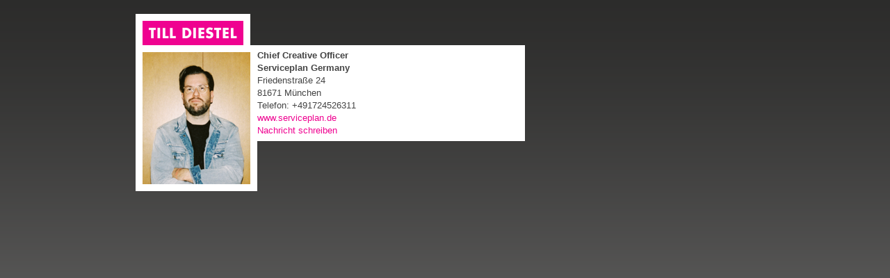

--- FILE ---
content_type: text/html; charset=utf-8
request_url: https://mitglieder.adc.de/166/?tx_adcmembers%5Buid%5D=3936&cHash=39cbf813f63b31c4ba54a8a302d2f577
body_size: 14656
content:
<!DOCTYPE html
     PUBLIC "-//W3C//DTD XHTML 1.0 Transitional//EN"
     "http://www.w3.org/TR/xhtml1/DTD/xhtml1-transitional.dtd">
<html xmlns="http://www.w3.org/1999/xhtml" xmlns:fb="http://www.facebook.com/2008/fbml" xml:lang="de" lang="de">
<head>

<meta http-equiv="Content-Type" content="text/html; charset=utf-8" />
<!-- 
	This website is powered by TYPO3 - inspiring people to share!
	TYPO3 is a free open source Content Management Framework initially created by Kasper Skaarhoj and licensed under GNU/GPL.
	TYPO3 is copyright 1998-2010 of Kasper Skaarhoj. Extensions are copyright of their respective owners.
	Information and contribution at http://typo3.com/ and http://typo3.org/
-->

<base href="https://mitglieder.adc.de/" />


<meta name="generator" content="TYPO3 4.4 CMS" />

<link rel="stylesheet" type="text/css" href="typo3temp/stylesheet_7e5b34e964.css?1356604248" media="all" />



<script src="typo3temp/javascript_93077bb238.js?1242293499" type="text/javascript"></script>


<link rel="stylesheet" href="fileadmin/templates/adc/css/navi_img_NEU.css" type="text/css" /><link rel="stylesheet" href="fileadmin/templates/adc/css/navi_dropdown.css" type="text/css" />
<script type="text/javascript" src="typo3conf/ext/ah_moojax/js/mootools-core-1.4.5-full-compat.js"></script>
<script src="fileadmin/templates/adc/js/menu.js" type="text/javascript"></script>
  <link rel="alternate" type="application/rss+xml" title="ADC.DE RSS Pressemeldungen" href="http://www.adc.de/index.php?id=246" />
  <link rel="stylesheet" href="fileadmin/templates/adc/css/styles.css" type="text/css" />
  <!--[if IE]><link rel="stylesheet" href="fileadmin/templates/adc/css/ie.css" type="text/css"><![endif]-->
  <!--[if lte IE 7]><link rel="stylesheet" href="fileadmin/templates/adc/css/lte_ie7.css" type="text/css"><![endif]-->
  <!--[if lte IE 6]><link rel="stylesheet" href="fileadmin/templates/adc/css/lte_ie6.css" type="text/css"><![endif]-->
  <link rel="stylesheet" href="fileadmin/templates/adc/css/sifr.css" type="text/css" />
  <script src="fileadmin/templates/adc/js/sifr.js" type="text/javascript"></script>
  <script src="fileadmin/templates/adc/js/sifr-config.js" type="text/javascript"></script>  
  <script src="fileadmin/templates/adc/js/swfobject.js" type="text/javascript"></script>
  <link rel="shortcut icon" type="image/ico" href="favicon.ico" />  
<!--
  <script type="text/javascript">
  var addthis_config = {
    ui_offset_top: -8,
    ui_offset_left: -11,
    data_use_flash: false,
    ui_click: true,
    data_ga_tracker: "pageTracker"
  };
  var addthis_localize = {
    share_caption: "TEILEN",
    more: "mehr"
  };
  var addthis_disable_flash = true;
  </script>

  <script type="text/javascript" src="https://s7.addthis.com/js/250/addthis_widget.js"></script>
  <link rel="stylesheet" type="text/css" href="fileadmin/templates/adc/css/addthis.css" />
-->

  <script type="text/javascript" src="fileadmin/templates/adc/videoplayer/js/swfobject.js"></script>
  <script type="text/javascript">var addthis_config = {"data_use_flash": false,"data_track_clickback":true};var addthis_disable_flash = true;</script>
  <script type="text/javascript" src="https://s7.addthis.com/js/250/addthis_widget.js#username=adc2010"></script>
  <link rel="stylesheet" type="text/safari" href="fileadmin/templates/adc/css/safari.css" />

<!-- Google Analytics -->
<script type="text/javascript">
window.ga=window.ga||function(){(ga.q=ga.q||[]).push(arguments)};ga.l=+new Date;
ga('create', 'UA-11572029-1', 'auto');

ga('require', 'linkid');
ga('set', 'anonymizeIp', true);
ga('send', 'pageview');
</script>
<script async="" src="//www.google-analytics.com/analytics.js" type="text/javascript"></script>
<!-- End Google Analytics -->



	<meta name="title" content="ADC.DE / Mitgliederprofil" />
	<title>ADC.DE / Mitgliederprofil</title>
	<!-- no meta-keywords -->
	<!-- no meta-description -->
	<link rel="image_src" href="https://mitglieder.adc.de/fileadmin/templates/adc/img/adc_logo.gif" />


</head>
<body id="pid-166">


<div class="page" id="">
	<div class="header">
		<div class="nails"></div>
		<div class="logo"><a href="index.php"><img src="fileadmin/templates/adc/img/clear.gif" alt="" /></a></div>
		<div class="logoBar"><a href="index.php"><img src="fileadmin/templates/adc/img/clear.gif" alt="" /></a></div>
	</div>
	<div class="container">
		<div id="navi">
			<div class="naviMain"><script type="text/javascript">var ajaxMenuRoot=819</script><ul class="naviLevel1"><li><a style="width:112px;background-image:url(&quot;typo3temp/GB/d048fe109f.png&quot;);" href="822/" onfocus="blurLink(this);"><span class="displace">WETTBEWERBE</span></a><div class="naviDropdown" id="dropdown-01"><div class="dropdownTop"><ul class="col-1"><li class="secondLevel">ADC Wettbewerb</li><li class="thirdLevel"><a href="1008/" onfocus="blurLink(this);">Übersicht </a></li><li class="thirdLevel"><a href="1361/" onfocus="blurLink(this);">Teilnahme 2016</a></li><li class="divider thirdLevel"><span style="display:none;">--</span></li><li class="thirdLevel"><a href="1205/" onfocus="blurLink(this);">ADC Jury 2017</a></li></ul><ul class="col-2"><li class="secondLevel">ADC Nachwuchswettbewerb</li><li class="thirdLevel"><a href="835/" onfocus="blurLink(this);">Übersicht</a></li><li class="thirdLevel"><a href="1358/" target="_blank" onfocus="blurLink(this);">Teilnahme 2016</a></li><li class="thirdLevel"><a href="1206/" onfocus="blurLink(this);">ADC Nachwuchsjury 2016</a></li><li class="divider thirdLevel"><span style="display:none;">--</span></li></ul><ul class="col-3"><li class="secondLevel">Service</li><li class="thirdLevel"><a href="948/" onfocus="blurLink(this);">Gewinnergalerie</a></li><li class="thirdLevel"><a href="836/" onfocus="blurLink(this);">Kreativranking</a></li><li class="thirdLevel"><a href="1223/" onfocus="blurLink(this);">Kreativranking Fach- und Hochschulen</a></li><li class="thirdLevel"><a href="837/" onfocus="blurLink(this);">Kontakt</a></li></ul><div class="clearer"></div>
</div>
<div class="dropdownBottom"></div>
</div></li><li><a style="width:85px;background-image:url(&quot;typo3temp/GB/4eb3aa004b.png&quot;);" href="88/" onfocus="blurLink(this);"><span class="displace">SEMINARE</span></a><div class="naviDropdown" id="dropdown-02"><div class="dropdownTop"><ul class="col-1"><li class="secondLevel">Seminare & Workshops</li><li class="thirdLevel"><a href="800/" onfocus="blurLink(this);">Themen</a></li><li class="fourthLevel"><a href="179/" onfocus="blurLink(this);">Corporate Design</a></li><li class="fourthLevel"><a href="880/" onfocus="blurLink(this);">Editorial Design & Konzeption</a></li><li class="fourthLevel"><a href="708/" onfocus="blurLink(this);">Illustration</a></li><li class="fourthLevel"><a href="705/" onfocus="blurLink(this);">Layout</a></li><li class="fourthLevel"><a href="961/" onfocus="blurLink(this);">Interfacedesign</a></li><li class="fourthLevel"><a href="1498/" onfocus="blurLink(this);">Digitales Storytelling</a></li><li class="fourthLevel"><a href="1425/" onfocus="blurLink(this);">Digitalstrategie</a></li><li class="fourthLevel"><a href="182/" onfocus="blurLink(this);">Digital Innovation</a></li><li class="fourthLevel"><a href="178/" onfocus="blurLink(this);">Digitale Konzeption</a></li><li class="fourthLevel"><a href="701/" onfocus="blurLink(this);">Mobile</a></li><li class="divider fourthLevel"><span style="display:none;">--</span></li></ul><ul class="col-2"><li class="secondLevel">Seminare & Workshops 2</li><li class="thirdLevel"><a href="803/" onfocus="blurLink(this);">Themen 2</a></li><li class="fourthLevel"><a href="1496/" onfocus="blurLink(this);">Social Media Training by ADC & Facebook</a></li><li class="fourthLevel"><a href="1032/" onfocus="blurLink(this);">Content Marketing</a></li><li class="fourthLevel"><a href="965/" onfocus="blurLink(this);">Storytelling</a></li><li class="fourthLevel"><a href="515/" onfocus="blurLink(this);">Konzeption</a></li><li class="fourthLevel"><a href="879/" onfocus="blurLink(this);">Design Thinking</a></li><li class="fourthLevel"><a href="1278/" onfocus="blurLink(this);">Kreativtechniken & Ideenfindung</a></li><li class="fourthLevel"><a href="872/" onfocus="blurLink(this);">Planning</a></li><li class="fourthLevel"><a href="1083/" onfocus="blurLink(this);">Von der Strategie zur Kreation</a></li><li class="fourthLevel"><a href="966/" onfocus="blurLink(this);">Wirksame Präsentationen schreiben & halten</a></li><li class="fourthLevel"><a href="183/" onfocus="blurLink(this);">Text</a></li><li class="fourthLevel"><a href="871/" onfocus="blurLink(this);">Kommunikation im Raum</a></li><li class="divider fourthLevel"><span style="display:none;">--</span></li><li class="fourthLevel"><a href="970/" onfocus="blurLink(this);">Übersicht</a></li></ul><ul class="col-3"><li class="secondLevel">Seminare & Workshops 3</li><li class="thirdLevel"><a href="806/" onfocus="blurLink(this);">Themenübergreifend</a></li><li class="fourthLevel"><a href="113/" onfocus="blurLink(this);">ADC Creative Class</a></li><li class="thirdLevel"><a href="960/" onfocus="blurLink(this);">Inhouse</a></li></ul><ul class="col-4"><li class="secondLevel">Andere</li><li class="thirdLevel"><a href="805/" onfocus="blurLink(this);">Service</a></li><li class="fourthLevel"><a href="612/" onfocus="blurLink(this);">Weiterbildungsförderung</a></li><li class="fourthLevel"><a href="489/" onfocus="blurLink(this);">Bildungseinrichtungen</a></li><li class="fourthLevel"><a href="123/" onfocus="blurLink(this);">Berlin School</a></li></ul><div class="clearer"></div>
</div>
<div class="dropdownBottom"></div>
</div></li><li><a style="width:99px;background-image:url(&quot;typo3temp/GB/c0d5998481.png&quot;);" href="840/" onfocus="blurLink(this);"><span class="displace">INSPIRATION</span></a><div class="naviDropdown" id="dropdown-03"><div class="dropdownTop"><ul class="col-1"><li class="secondLevel">Inspiration</li><li class="thirdLevel"><a href="842/" onfocus="blurLink(this);">Gewinnergalerie</a></li></ul><div class="clearer"></div>
</div>
<div class="dropdownBottom"></div>
</div></li><li><a style="width:69px;background-image:url(&quot;typo3temp/GB/8f4fc41b83.png&quot;);" href="67/" onfocus="blurLink(this);"><span class="displace">SERVICE</span></a><div class="naviDropdown" id="dropdown-04"><div class="dropdownTop"><ul class="col-1"><li class="secondLevel">Service</li><li class="thirdLevel"><a href="87/" onfocus="blurLink(this);">Kontakt</a></li><li class="thirdLevel"><a href="79/" onfocus="blurLink(this);">Kalender</a></li><li class="thirdLevel"><a href="69/" onfocus="blurLink(this);">Vereine & Verbände</a></li><li class="thirdLevel"><a href="65/" onfocus="blurLink(this);">Suche</a></li><li class="thirdLevel"><a href="278/" onfocus="blurLink(this);">Sitemap</a></li><li class="thirdLevel"><a href="859/" onfocus="blurLink(this);">Impressum</a></li></ul><ul class="col-2"><li class="secondLevel">Presse</li><li class="thirdLevel"><a href="1065/" onfocus="blurLink(this);">Infos & Kontakt</a></li><li class="thirdLevel"><a href="86/" onfocus="blurLink(this);">Meldungen</a></li></ul><div class="clearer"></div>
</div>
<div class="dropdownBottom"></div>
</div></li></ul></div>
			<div class="naviMeta"><ul class="naviLevel1"><li><a style="width:98px;background-image:url(&quot;typo3temp/GB/f5c834dbd3.png&quot;);" href="80/" target="_blank" onfocus="blurLink(this);"><span class="displace">NEWSLETTER</span></a></li></ul><img src="typo3temp/GB/d048fe109f.png" style="position:absolute;left:-1000px;height:1px;width:1px;" alt="" /><img src="typo3temp/GB/4eb3aa004b.png" style="position:absolute;left:-1000px;height:1px;width:1px;" alt="" /><img src="typo3temp/GB/c0d5998481.png" style="position:absolute;left:-1000px;height:1px;width:1px;" alt="" /><img src="typo3temp/GB/8f4fc41b83.png" style="position:absolute;left:-1000px;height:1px;width:1px;" alt="" /><img src="typo3temp/GB/f5c834dbd3.png" style="position:absolute;left:-1000px;height:1px;width:1px;" alt="" /></div>
			<div class="naviActive"><ul class="naviLevel1_ACT"><li class="col-act-1"><a style="width:112px;background-image:url(&quot;typo3temp/GB/d048fe109f.png&quot;);" href="822/" onfocus="blurLink(this);" class="level1_ACT naviLevel1_active_NO"><span class="displace">WETTBEWERBE</span></a></li><li class="col-act-2"><a style="width:85px;background-image:url(&quot;typo3temp/GB/4eb3aa004b.png&quot;);" href="88/" onfocus="blurLink(this);" class="level1_ACT naviLevel1_active_NO"><span class="displace">SEMINARE</span></a></li><li class="col-act-3"><a style="width:99px;background-image:url(&quot;typo3temp/GB/c0d5998481.png&quot;);" href="840/" onfocus="blurLink(this);" class="level1_ACT naviLevel1_active_NO"><span class="displace">INSPIRATION</span></a></li><li class="col-act-4"><a style="width:69px;background-image:url(&quot;typo3temp/GB/8f4fc41b83.png&quot;);" href="67/" onfocus="blurLink(this);" class="level1_ACT naviLevel1_active_NO"><span class="displace">SERVICE</span></a></li></ul></div>
		</div>
		<div id="content">
			<div id="zweispalten-560-320" class="spaltenTeilung">

				<!--TYPO3SEARCH_begin--><!--TYPO3SEARCH_end-->
				
				<div class="col-1">
					<!--TYPO3SEARCH_begin--><div id="c326" class="csc-default"><div id="box560bildTextHor165-395">
	<div class="headline"><div style="width:165px;height:45px;overflow:hidden;background-image: url(typo3temp/GB/96461ef551.png) !important;background-image: none;"><div style="padding:65px">TILL DIESTEL</div></div></div>
	<div class="image"><img src="typo3temp/GB/dbf8f28ec6.png" width="155" height="190" border="0" alt="" title="" /></div>
	<div class="text">
		<div class="inner">
			<p>
				<b>Chief Creative Officer</b><br />				<b>Serviceplan Germany</b><br />				Friedenstraße 24<br />				81671 München<br />				Telefon: +491724526311<br />								<a href="http://www.serviceplan.de">www.serviceplan.de</a><br />				<a href="mailto:till.diestel@adc.de">Nachricht schreiben</a><br />			</p>
					</div>
	</div>
	<div class="clearer"></div>
</div>

					
</div><div id="c1010" class="csc-default"></div><!--TYPO3SEARCH_end-->
				</div><!--/.col-1 -->
				
				<div class="col-2">
					<div style="height:0px;width:100px;float:left;display:block;"></div>
					<!--TYPO3SEARCH_begin--><!--TYPO3SEARCH_end-->
				</div><!--/.col-2 -->
				
				<!--TYPO3SEARCH_begin--><!--TYPO3SEARCH_end-->

			</div><!--/.spaltenTeilung -->
		</div><!--/#content -->
	</div>
	<div class="clearer"></div>
</div>
<!--[if lt IE 8]><div class="ancient"><p>Bitte verwenden Sie einen <a href="http://browsehappy.com/" target="_blank">aktuellen Browser</a>.</p></div><![endif]-->




</body>
</html>

--- FILE ---
content_type: text/css
request_url: https://mitglieder.adc.de/fileadmin/templates/adc/css/navi_img_NEU.css
body_size: 4933
content:
span.displace {
	position: absolute;
	left: -5000px;
}

span.naviLevel3,
span.naviLevel3_ACT {
	position:relative !important;
}

.naviMain span,
.naviMeta span,
.naviActive span {
	float:left;
	height:20px;
	overflow:hidden;
}

ul.naviLevel1 li a span,
ul.naviLevel2 li a span,
span.naviLevel3 a span
ul.naviLevel1_ACT li a span, 
ul.naviLevel2_ACT li a span,
span.naviLevel3_ACT a span { 

}


/* ============================================
   NAVI IMG ACT
============================================ */

#navi a {
	padding:0 !important;
	margin:0 !important;
	cursor:pointer !important;
	float:left;
	height:20px;
}
ul.naviLevel1 li {
	float:left;
}


/* BACKGROUND POSITIONS
-------------------------------------------- */
ul.naviLevel2 li a {
	background-position: 0 0px;
}
ul.naviLevel1 a.level1_ACT  {
	background-position: 0 20px;
}
ul.naviLevel1 li a:hover{
	background-position: 0px 20px;
}
ul.naviLevel2 li a:hover {
	background-position: 0px 60px !important;
}
ul.naviLevel2 li:hover a {
	background-position: 0px 40px;
/*	background-position: 0px 50px;*/
}
span.naviLevel3 a {
	background-position: 0px 0px !important;
}
span.naviLevel3 a:hover {
	/*background-position: 0px 20px !important;*/
	background-position: 0px 60px !important;
}


/* LEVEL 1
-------------------------------------------- */

ul.naviLevel1 li a div{
	float:left;
	height:20px;
	overflow:hidden;
	
}
ul.naviLevel1 li a div span{
	padding-top:40px;
	display:block;	
}

/* LEVEL 2
-------------------------------------------- */

ul.naviLevel2 li:hover > a  {
	background:#ebebeb;
}
ul.naviLevel2 li:hover a {
	background-position: 0px 40px;
/*	background-position: 0px 50px;*/
}

ul.naviLevel2 {
	position:absolute;
	z-index:1000;
	top:20px;
	left:0;
	display:none;
	border-top:1px solid #fff;
}
ul.naviLevel1 li:hover .naviLevel2 {
	display:inline;
}
ul.naviLevel2 li {
	width:890px;
	display:block;
	background:#d6d6d6;
		/*background:url(../img/gray_d6d6d6.png);*/
	border-bottom:1px solid #fff;
}
ul.naviLevel2 li:hover { 
	background:#ebebeb;
	color:#000;
}
ul.naviLevel2 li:hover .naviLevel3 {
	color:#000;
}

/* LEVEL 3
-------------------------------------------- */
ul.naviLevel3 {
	float:left;
}
.naviLevel3 li {
	float:left;
	width:auto !important;
}
.naviLevel3 a{
	display:none;
}
ul.naviLevel2 li:hover .naviLevel3 a {
	display:inline;
}
.naviActiveContainer {
	position:absolute;
	top:20px;
	left:0;
	z-index:4;
	width:890px;
	height:20px;
		background:#ebebeb;
		/*background:url(../img/gray_ebebeb.png);*/
	border-top:1px solid #fff;
}
.naviActiveContainer .naviLevel3 a {
	display:inline !important;
}


/* ============================================
   NAVI IMG ACT
============================================ */


/* ALLGEMEIN
-------------------------------------------- */

ul.naviLevel1_ACT li {
	float:left;
}

/* BACKGROUND POSITIONS
-------------------------------------------- */

ul.naviLevel1_ACT li a:hover {
	background-position: 0px 20px;
}
ul.naviLevel2_ACT li a {
	background-position: 0px 20px;
}
ul.naviLevel2_ACT li:hover a {
	background-position: 0px 20px;
}
span.naviLevel3_ACT a {
	background-position: 0px 20px !important;
}
span.naviLevel3_ACT a:hover {
	background-position: 0px 40px !important;
}
span.naviLevel3_ACT a.level3_ACT {
	background-position: 0px 40px !important;
}
/*ul.naviLevel2_ACT li {
	background-position: 0 20px;
}
ul.naviLevel2_ACT li a:hover {
	background-position: 0 20px;
}*/

/* LEVEL 1
-------------------------------------------- */

ul.naviLevel1_ACT li a div{
	float:left;
	height:20px;
	overflow:hidden;
	
}
ul.naviLevel1_ACT li a div span{
	padding-top:40px;
	display:block;	
}

/* LEVEL 2
-------------------------------------------- */

ul.naviLevel2_ACT li:hover > a  {
	background:#ebebeb;
		/*background:url(../img/gray_ebebeb.png);*/
}
ul.naviLevel2_ACT li:hover a {
	background-position: 0px 20px;
}
ul.naviLevel2_ACT {
	position:absolute;
	z-index:1;
	top:20px;
	left:0;
	display:inline;
	border-top:1px solid #fff;
}
ul.naviLevel1_ACT li:hover .naviLevel2_ACT {
	display:inline;
}
ul.naviLevel2_ACT li {
	width:890px;
	display:block;
	background:#d6d6d6;
		/*background:url(../img/gray_d6d6d6.png);*/
}


/* LEVEL 3
-------------------------------------------- */
ul.naviLevel3_ACT {
	float:left;
}
.naviLevel3_ACT li {
	float:left;
	width:auto !important;
}
.naviLevel3_ACT a{
	display:none;
}
ul.naviLevel2_ACT li:hover .naviLevel3_ACT a {
	display:inline !important;
}
.naviActiveContainer {
	position:absolute;
	top:20px;
	left:0;
	z-index:3;
	width:890px;
	height:20px;
	background:#ebebeb;
		/*background:url(../img/gray_d6d6d6.png);*/
	border-top:1px solid #fff;
}
.naviActiveContainer .naviLevel3_ACT a {
	display:inline !important;
}

.naviActive .naviLevel3_ACT a {
	display:inline !important;
}





--- FILE ---
content_type: text/css
request_url: https://mitglieder.adc.de/fileadmin/templates/adc/css/navi_dropdown.css
body_size: 5769
content:
/* WEBFONTS
-------------------------------------------- */
@font-face {
    font-family: 'futurabold';
    src: url('../../../fonts/webfonts/futura_bold.eot');
    src: url('../../../fonts/webfonts/futura_bold.eot?#iefix') format('embedded-opentype'),
         url('../../../fonts/webfonts/futura_bold.woff') format('woff'),
         url('../../../fonts/webfonts/futura_bold.ttf') format('truetype'),
         url('../../../fonts/webfonts/futura_bold.svg#futurabold') format('svg');
    font-weight: normal;
    font-style: normal;
}
@font-face {
    font-family: 'futuramedium';
    src: url('../../../fonts/webfonts/futura_medium.eot');
    src: url('../../../fonts/webfonts/futura_medium.eot?#iefix') format('embedded-opentype'),
         url('../../../fonts/webfonts/futura_medium.woff') format('woff'),
         url('../../../fonts/webfonts/futura_medium.ttf') format('truetype'),
         url('../../../fonts/webfonts/futura_medium.svg#futuramedium') format('svg');
    font-weight: normal;
    font-style: normal;
}

/* DROPDOWN ALLGEMEIN
-------------------------------------------- */

.naviDropdown {
	position:absolute;
	z-index:1000;
	top:20px;
	left:0;
	width:890px;
	display:none;
	border-top:1px solid #fff;
	background:url(../img/bg_megadropdown.jpg) repeat-x #dbdbdb;
    font-family: 'futuramedium';
    font-size:13px;
    line-height:13px !important;
    color:#444;
	-webkit-box-shadow: -5px 10px 5px -10px #444;
	-moz-box-shadow: -5px 10px 5px -10px #444;
	box-shadow: -5px 10px 5px -10px #444;
}
ul.naviLevel1 li:hover .naviDropdown {
	display:inline;
}
.naviDropdown ul {
	float:left;
	width:220px;
}
.naviDropdown ul li {
	clear:both;
	margin:8px 0 0 20px;
}
.naviDropdown ul li.divider {
	height:10px;
	margin:0 !important;
	padding:0 !important;
}
.dropdownTop {
	background-image:url(../img/bg_megadropdown_4cols.gif);
	background-repeat:no-repeat;
	background-position:0 18px;
	padding-top:9px;
	margin-bottom:20px;
}
.naviDropdown ul li {
    color:#ef0290;
    text-transform:uppercase;
}
.naviDropdown ul li.secondLevel {
	margin-bottom:10px;
}
.naviDropdown ul li a {
    color:#444;
    text-transform:none;
    height:auto !important;
}
.naviDropdown ul li a:hover,
.naviDropdown ul li a.act {
	color:#ef0290;
}

/* DROPDOWN BILDUNG
-------------------------------------------- */
#dropdown-04 .dropdownTop {
	background-image:url(../img/bg_megadropdown_2cols.gif);
}
#dropdown-04 ul li.secondLevel {
    font-family: 'futurabold';	
}
#dropdown-04 ul li.thirdLevel {
	margin:20px 0 0 20px;
}
#dropdown-04 ul li.thirdLevel a {
	text-transform:uppercase;
	cursor:default !important;
}
#dropdown-04 ul.col-1 li.secondLevel {
	color:#a26c38;
}
#dropdown-04 ul.col-1 li.thirdLevel a {
	color:#ef0290;
}
#dropdown-04 ul.col-2 {
	padding-top:21px;
}
#dropdown-04 ul.col-2 li.secondLevel {
	display:none;
}
#dropdown-04 ul.col-2 li.thirdLevel {
	height:23px;
}
#dropdown-04 ul.col-2 li.thirdLevel a {
	display:none;
}
#dropdown-04 ul.col-3 li.secondLevel,
#dropdown-04 ul.col-3 li.thirdLevel a {
	color:#ef0290;
}
#dropdown-04 ul.col-4 li.secondLevel {
	display:none;
}
#dropdown-04 ul.col-4 li.thirdLevel a {
	color:#af8905;
    font-family: 'futurabold';
    font-weight:normal;
}
#dropdown-04 ul.col-4 li:nth-child(2) {
	margin-top:8px;
}

.dropdownBottom h3 {
    font-family: 'futurabold';
    font-weight:normal;
}
.dropdownBottomText {
	width:221px;
	float:left;
}
.dropdownBottomText p {
	font-family:arial;
	font-size:13px;
	line-height:18px;
	padding-left:5px !important;
	padding-right:8px !important;
}
.dropdownBottom .inner {
	padding:0;
}
.dropdownBottom .dropdownBottomLeft {
	width:219px;
	float:left;
}
.dropdownBottom .dropdownBottomLeft img {
	float:left;
	margin:0 10px 10px;
}
.dropdownBottom .dropdownBottomRight {
	width:661px;
	float:left;
}
#dropdown-04 ul.col-3 {
	margin-top:31px;
}
#dropdown-04 ul.col-3 li.secondLevel {
	display:none;
}

/* NAVI ACT CS
-------------------------------------------- */

/*

li.col-act-4 span.naviLevel3_ACT a {
	display:none !important;
}
li.col-act-4 ul.naviLevel2_ACT li a {
	display:none !important;
}
*/


/* NAVI ACT LEVEL 1
-------------------------------------------- */
.naviActive a.naviLevel1_active_NO {
	display:none !important;
}

.naviActive a.naviLevel1_active_ACT {
	display:none !important;
}

/* NAVI ACT LEVEL 2
-------------------------------------------- */

.naviActive a.naviLevel2_active_NO{
	display:none !important;
}


.naviActive li.col-act-4 a.naviLevel2_active_ACT{
	display:none !important;
}
/* NAVI ACT LEVEL 3
-------------------------------------------- */

.naviActive a.naviLevel3_active_NO {
	display:inline !important;
}

.naviActive a.naviLevel3_active_ACT {
	display:inline !important;
}

.naviActive li.col-act-4 a.naviLevel3_active_NO{
	display:inline !none;
}

.naviActive li.col-act-4 a.naviLevel3_active_ACT{
	display:inline !none;
}

/* NAVI ACT LEVEL 4
-------------------------------------------- */

.naviActive a.naviLevel4_active_NO{
	display:none !important;
}

.naviActive a.naviLevel4_active_ACT{
	display:none !important;
}

.naviActive li.col-act-4 a.naviLevel4_active_NO{
	display:inline !important;
}

.naviActive li.col-act-4 a.naviLevel4_active_ACT{
	display:inline !important;
}

/* NAVI ACT LEVEL 5
-------------------------------------------- */

.naviActive a.naviLevel5_active_NO{
	display:none !important;
}

.naviActive a.naviLevel5_active_ACT{
	display:none !important;
}

.naviActive li.col-act-4 a.naviLevel5_active_NO{
	display:inline !important;
}

.naviActive li.col-act-4 a.naviLevel5_active_ACT{
	display:inline !important;
}


.naviActive ul {
	border:0;
}


--- FILE ---
content_type: text/css
request_url: https://mitglieder.adc.de/fileadmin/templates/adc/css/styles.css
body_size: 51060
content:
@import url(teaser.css);

body {
	background:url(../img/bg_body.gif) repeat-x #747372;
	font-family:Arial, Verdana, Helvetica, sans-serif;
	font-size:13px;
	line-height:18px;
	color:#444;
	text-align: center;
	padding:0;
	margin:0;
}

* {
	padding:0;
	margin:0;
}

table { font-size:13px; }

img { border:none; }


p { padding:6px 0 6px 0; }

p+p {
	padding-top: 6px;
}

a { 
	color:#ef0290;
	outline:none;
	text-decoration: none;
}
a:hover {
	color:#ad8813;
	text-decoration: none;
}
a.act {
	color:#ef0290;
}
.csc-default {
	float:left;
}
p.moreLink {
	margin-top:-6px;
	padding-top:0;
}
p.moreLink a, 
a.upper, .upper,
#personenListe a.more,
#personenListe a.less {
	text-transform: uppercase;
}
h2, h3 {
	background-color:#444;
	text-transform: uppercase;
	font-size:13px;
	line-height:18px;;
	font-weight:bold;
	color:#fff;
	/*padding:3px 5px 2px 5px; */
	/* Mozilla padding:3px 5px 2px 5px;*/
	padding:0 0 0 5px;
	line-height:15px;
	clear:both;
}
.grey h3, h3.grey 		{ background-color:#444444; }
.gold h3, h3.gold 		{ background-color:#ad8813; }
.bronze h3, h3.bronze	{ background-color:#a26c38; }
.magenta h3, h3.magenta	{ background-color:#ef0290; }
.silver h3, h3.silver	{ background-color:#808181; }
.silverLight h3, 
h3.silverLight	 		{ background-color:#aeaeae; color:#444; }
.transparent h3 		{ background-color:#747372; }
h3.category 			{ background:none; margin-top:5px; margin-bottom:5px; padding-left:0;}

hr {
	height: 1px;
	border: none;
	border-top: 1px solid #444;
}
:focus {
	outline:0;
}

/* ==========================================
   LAYOUT
========================================== */

div.page {
	width:960px;
	margin:0 auto;
	text-align: left;
/* 	padding-bottom:20px; */
}
div.container {
	width:890px;
	float:right;
	margin-right: 35px;
}
div.header {
	background-repeat: no-repeat;
	background-image:url(../img/bg_header.gif);
	width:960px;
	height:106px;
	float:left;
}
div.nails {
	width:890px;
	height:44px;
	float:right;
}
div.logo {
	width:70px;
	padding-top:10px;
	float:left;
}
div.logo img {
	width:70px;
	height:84px;
	border:0;
}
div.logoBar {
	width:854px;
	height:50px;
	float:left;
}
div.logoBar img {
	width:854px;
	height: 50px;
	border:0;
}
div#content {
	margin-top:20px;
	float:left;
	position:relative;
	z-index:1;
}
div.headline {
	width:890px;
	float:left;
}
div#footer {
	width:960px;
	margin:0 auto;
	text-align:left;
	height:20px;
		display:none;
}
div#footer a {
	float:right;
	margin:0 35px;
	font-size:11px;
	color:#fff;
}
div#footer a:hover {
	text-decoration:underline;
}

/* MORE FUNCTION 
-------------------------------------------- */

p.after-single-p {
	padding-top:0px !important;
	margin-top:-6px !important;
}
p.after-multiple-p {}
p.after-single-p.less {} 
.after-single-p.less {
	padding-top:12px !important;
}

#news p.less {
	margin-top:-12px;
}

/* Clearer (all browsers)
-------------------------------------------- */
.clearer:after {
	content: ".";
	display: block;
	height: 0;
	clear: both;
	visibility: hidden;
}

div.whiteLine890 {
	width:890px;
	height: 10px;
	float:left;
	background:#fff;
}

div.spacerH2 {
	width:10px;
	height:10px;
	float:left;
}



/* NAVI
-------------------------------------------- */

div#navi {
	width:890px;
	height:41px;
	float:left;
	background: #000;
	position:relative;
	z-index:100000;
}
#home div#navi,
#search div#navi {
	height:20px;
}
div.naviMain {
	width:590px;
	height:20px;
	float:left;
}
div.naviMeta {
	width:300px;
	height:20px;
	float:left;
	text-align:right;
}
div.naviMeta ul.naviLevel1 {
	float:right;
	padding-right:3px;
}
div.naviActive {
	width:890px;
	height:20px;
	float:left;
}
div#navi ul {
	list-style:none;
}

/* ==========================================
   ZWEI SPALTEN
========================================== */

/* 560 / 320
-------------------------------------------- */

div#zweispalten-560-320 {
	width:890px;
	float:left;
}
div#zweispalten-560-320 div.col-1 {
	width:560px;
	float:left;
}
div#zweispalten-560-320 div.col-2 {
	width:320px;
	float:right;
}

/* 615 / 265
-------------------------------------------- */

div#zweispalten-615-265 {
	width:890px;
	float:left;
}
div#zweispalten-615-265 div.col-1 {
	width:615px;
	float:left;
}
div#zweispalten-615-265 div.col-2 {
	width:265px;
	float:right;
}

/* 650 / 230
-------------------------------------------- */

div#zweispalten-650-230 {
	width:890px;
	float:left;
}
div#zweispalten-650-230 .col-1 {
	width:650px;
	float:left;
}
div#zweispalten-650-230 .col-2 {
	width:230px;
	float:right;
}

/* ==========================================
   DREI SPALTEN
========================================== */

/* 320 / 320 / 230
-------------------------------------------- */

div#dreispalten-320-320-230 {
	width:890px;
	float:left;
}
div#dreispalten-320-320-230 .col-1 {
	width:330px;
	float:left;
}
div#dreispalten-320-320-230 .col-2 {
	width:330px;
	float:left;
}
div#dreispalten-320-320-230 .col-3 {
	width:230px;
	float:right;
}

/* ==========================================
   CONTENT ELEMENTS
========================================== */

/* ARBEITEN
-------------------------------------------- */

div#arbeit,
div#arbeitDetail {
	width:890px;
	float:left;
	margin-bottom:20px;
}
div#arbeitDetail,
table#arbeitDetailTable {
	background: url(../img/bg_vert_7.gif) repeat-y;
}
div#arbeit .col-1,
div#arbeitDetail .col-1 {
	width:330px !important;
	float:left !important;
}
div#arbeit .col-2 {
	width:450px !important;
	float:left !important;
	background:#fff;
}
div#arbeitDetail .col-2 {
	width:450px;
	float:left;
	padding-top:10px !important;
}
div#arbeit .col-3 {
	width:110px !important;
	float:left !important;
}
div#arbeitDetail .col-3 {
	width:110px !important;
	float:left !important;
	background:#fff;
	padding-top:10px;
}
div#arbeit .col-1 div.text,
div#arbeitDetail .col-1 div.text {
	width:auto;
	background:#fff;
	padding-left:10px;
}
div#arbeit .col-1 div.thumbs {
	width:auto;
	float:right;
	padding-bottom:10px;
	background:#fff;
}
div#arbeit .col-1 div.thumbs img {
	margin-left:10px;
}
div#arbeit .col-2 img {
	margin:10px;
}
div#arbeit .col-3 img,
div#arbeitDetail .col-3 img {
	margin-bottom:10px;
}
div#arbeitDetail .col-2 {
	padding-top:10px;
	background:url(../img/bg_white10x10.gif) repeat-x;
}
div#arbeitDetail .col-2 img {
	border:10px solid #fff;
	margin-top:-10px;
}


table#arbeitDetailTable {
	border-collapse: collapse;
	clear:both;
}
table#arbeitDetailTable td {
	vertical-align: top;
}
table#arbeitDetailTable .col-1 {
	width:330px;
}
table#arbeitDetailTable .text {
	background:#fff;
	padding-left: 10px;
	padding-bottom: 9px;
}
table#arbeitDetailTable .col-2 {
	background:url(../img/bg_white10x10.gif) repeat-x;
	padding-top:10px;
	width:10px;
}
table#arbeitDetailTable .col-2 img {
	border:10px solid #FFFFFF;
	margin-top:-10px;
}
table#arbeitDetailTable .col-3 {
	width:110px;
}
div#arbeit .col-3 div.arbeitProfileImage,
table#arbeitDetailTable .col-3 div.arbeitProfileImage {
	width:110px;
	padding-top:10px;
	background:#fff;
}
table#arbeitDetailTable .col-3 div.arbeitProfileImage img {
	margin-bottom: 10px;
}

div#arbeitPagebrowser {
	width:890px;
	float:left;
	background:#fff;
}
div#arbeitPagebrowser,
div#arbeitPagebrowser a {
	text-transform:uppercase;
}
div#arbeitPagebrowser span.inactive {
	padding-left:10px;
}
div#arbeitPagebrowser .inner {
	margin:0 10px !important;
}
div.arbeitPagebrowserLeft {
	width:720px;
	float:left;
}
div.arbeitPagebrowserRight {
	width:150px;
	float:left;
	text-align:right;
}
div.arbeitPagebrowserLeft a {
	margin-right:10px;
}
div.arbeitPagebrowserRight a {
	margin-left:10px;
}
div.video {
	/*border-left:10px solid #fff;
	border-right:10px solid #fff;
	border-bottom:10px solid #fff;*/
	float:left;
	background:#fff;
	padding:0 10px 10px 10px;
}

/* PERSONEN LISTE
-------------------------------------------- */

div#personenListe,
div#personenListe div.headline,
div#personenListeItem {
	float:left;
}
div#zweispalten-560-320 div#personenListe div.headline,
div#zweispalten-560-320 div#personenListe,
div#zweispalten-560-320 div#personenListeItem { 
	width:560px; 
}
div#zweispalten-615-265 div#personenListe div.headline,
div#zweispalten-615-265 div#personenListe,
div#zweispalten-615-265 div#personenListeItem { 
	width:615px; 
}
div#zweispalten-650-230 div#personenListe div.headline,
div#zweispalten-650-230 div#personenListe,
div#zweispalten-650-230 div#personenListeItem { 
	width:650px; 
}
div#personenListe {
	margin-bottom:10px;
}
div.personenListeInner {
	background:url(../img/bg_white10x10.gif) repeat-x;
}
div.personImage {
	width:110px;
	float:left;	
	background:#fff;
}
div.personImage img {
	border-top:10px solid #fff;
	border-left:10px solid #fff;
	border-bottom:10px solid #fff;
	margin-top:-10px;
}
div#personenListe .firstItem div.personImage img {
	border-top:none !important;
	border-left:10px solid #fff;
	border-bottom:10px solid #fff;
	margin-top:0 !important;
}
div#zweispalten-560-320 div.personText { width:450px; }
div#zweispalten-615-265 div.personText { width:505px; }
div#zweispalten-650-230 div.personText { width:540px; }

div.personText {
	float:left;
	background:#fff;

     min-height:110px;
     height:auto !important;
     height:110px;
}
div.personenListeItemThumbs {
	width:530px;
	float:left;
	clear:both;
	margin-bottom:7px;
}
div.personenListeItemThumbs img {
	margin: 4px 10px 0 0;
}
p.personFunction {
	padding-top:2px !important;
}
span.personenListeMedia img {
}

div#personenListe div.jurorenThumbGallery {
	width:495px;
	float:left;
	padding-bottom:7px;
}
div#personenListe div.jurorenThumbGallery h3 {
	width:475px;
}
div#personenListe div.jurorenThumbGallery img {
	margin:10px 10px 0 0;
}
#zweispalten-560-320 div.video_personen {
	width:430px;
	overflow:hidden;
	position:relative;
	z-index:2;
}



	/* 025 VORSTAND (560 / 320)
	-------------------------------------------- */
	#tmpl024 #personenListe,
	#tmpl025 #personenListe {
		margin-top:-5px;
	}
	#tmpl024 .firstItem div.personImage,
	#tmpl024 .firstItem div.personText,
	#tmpl025 .firstItem div.personImage,
	#tmpl025 .firstItem div.personText {
		padding-top:0 !important;
	}
	#personenListe .firstItem {
		padding-top:10px;
	}
	#tmpl024 #personenListe .firstItem,
	#tmpl025 #personenListe .firstItem {
		padding-top:0px !important;
	}

/* PERSONEN TABELLE
-------------------------------------------- */

div#zweispalten-560-320 div#personenTabelle div.headline {
	width:560px;
	float:left;
}
#personenTabelle {
	width:560px;
	float:left;
	margin-bottom:10px;
}
	div.h2Wrap {
		float:left;
		padding:0px 10px;
		background:#fff;
	}
	#personenTabelle h2 {
		width:530px;
		margin-top:10px;
	}
	
.personenTabelleInner {
	width:560px;
	float:left;
	padding:5px 0;
	background:#fff;
}
div#personenTabelle table {
	border-collapse: collapse;
	padding:0;
	margin:0;
	border:0;
	width:275px;
	height:110px;
	float:left;
}
td.personenTabelleImage {
	width:120px;
	vertical-align: bottom;
	text-align:center;
	padding-bottom:5px;
}
td.personenTabelleText {
	vertical-align: bottom;
	padding-bottom:1px;
}
td.personenTabelleText b {
	text-transform:uppercase;
}

/* PROGRAMM LISTE 
-------------------------------------------- */

div#programmListe,
div.programmListeTag,
div.programmPunkt,
div#programmListe div.headline {
	float:left;
}
div#programmListe {
	margin-bottom:10px;
	background: #fff;
}
#zweispalten-560-320 div#programmListe,
#zweispalten-560-320 div#programmListe div.headline { 
	width:560px;
}
#zweispalten-650-230 div#programmListe,
#zweispalten-650-230 div#programmListe div.headline { 
	width:650px;
}
div.programmListeContainer {
	padding:10px 10px 0px 10px;
	float:left;
}
#zweispalten-560-320 div.programmListeTag,
#zweispalten-560-320 div.programmPunkt {
	width:540px;
}
#zweispalten-650-230 div.programmListeTag,
#zweispalten-650-230 div.programmPunkt {
	width:630px;
}
div.programmPunkt+div.programmPunkt,
#zweispalten-650-230 div.programmPunkt {
	border-top:1px solid #444;
}
div.programmPunktTime {
	width:100px;
	float:left;
	font-weight:bold;
}
div.programmPunktText {
	float:right;
}
span.programmPunktTitle {
	text-transform: uppercase;
	color:#444444;
	font-weight:bold;
}
span.programmPunktTitle a {
	color:#ef0290;
}
span.programmPunktTitle a:hover {
	color:#ad8813;
}
#zweispalten-560-320 div.programmPunktText { width:420px; }
#zweispalten-650-230 div.programmPunktText { width:510px; }

div.programmPunktText a {
	text-transform: uppercase;
}

/* SPONSOREN LOGOS
-------------------------------------------- */

div#sponsorenLogos {
	width:890px;
	float:left;
	background:#fff;
	margin-bottom:20px;
}
div#sponsorenLogos h2 {
	width:865px;
	background:#a26c38 !important;
}
div.sponsorenLogosInner {
	float:left;
	padding:10px 10px 0 10px;
}
div.sponsorenLogoItem {
	float:left;
	text-align:center;
}
div.sponsorenLogoItem img {
	margin:10px 0;
}


#zweispalten-560-320 div#sponsorenLogos {
	width:560px !important;
	margin-bottom: 0 !important;
}
#zweispalten-560-320 div#sponsorenLogos h2 {
	width:535px !important;
}
#zweispalten-650-230 div#sponsorenLogos {
	width:650px !important;
	margin-bottom: 0 !important;
}
#zweispalten-650-230 div#sponsorenLogos h2 {
	width:625px !important;
}


/* 035 PRESIDENTS LECTURE (615 / 265)
-------------------------------------------- */

div#box615presLecture {
	width:615px;
	float:left;
	position:relative;
	z-index:3;
}
div#box615presLecture .image {
	width:220px;
	float:left;
	background:#fff;
}
div#box615presLecture .image img {
	margin:10px 0 10px 10px;
}
div#box615presLecture .text {
	width:395px;
	position:absolute;
	z-index: 4;
	top:0;
	left:220px;
	/*background:#fff;*/
	background: url(../img/bg_pres_lec.gif) repeat-x bottom left;

}
div#box615presLecture .text .inner {
	margin-bottom:20px;
}
div.lectureTeaserContainer {
	width:210px;
	float:left;
	padding-top:10px;
}


/* 041 NEWS (650 / 230)
-------------------------------------------- */

div#news {
	background: url(../img/bg_news.gif) repeat-y;
	width:650px;
	float:left;
}

div.dropdown {
	width:650px;
	float:left;
	background:#fff;
}
div.dropdownInner {
	float:left;
	padding:10px 0 0 10px;
}
div.dropdownLeft {
	width:320px;
	float:left;
}
div.dropdownRight {
	width:316px;
	float:left;
}
	.dropdown select {
		width:310px;
		font-family:Arial, Verdana, Helvetica, sans-serif;
		text-transform:uppercase;
		font-weight:bold,
		color:#444;
		background:#d6d6d6;
		border:1px solid #444;
	}

div.newsImage {
	width:165px;
	float:left;
	text-align:right;
	/*background:#fff;*/

    min-height:10px;
    height:auto !important;
    height:10px;

}
div.newsImage img {
	/*margin:10px 0 10px 10px;*/
	border:10px solid #fff;
}
div.newsText {
	width:485px;
	float:left;
}
div.newsTextInner {
	margin:-1px 10px 0 10px;
	border-top:1px solid #444;
}
div#news .firstItem .newsTextInner {
	border:none !important;
}
div.newsTopline {
	width:465px;
	float:left;
	text-transform: uppercase;
}
p.newsTitle {
	font-weight: bold;
	color:#ad8813;
	padding-top:0 !important;
}
p.newsDate {
	float:left;
	font-weight:bold;
	padding-bottom:0 !important;
}
p.newsCategory {
	float:right;
	padding-bottom:0 !important;
}
div.newsDetails li.linkTeilen {
	margin-top:8px;
	margin-bottom:3px;
}

/* 042 NEWS DETAIL (650 / 320)
-------------------------------------------- */
div.newsThumbs {
	width:475px;
	float:right;
	clear:both;
	margin-bottom:7px;
}
div.newsThumbs img {
	margin: 10px 0 0 10px;
}

/* TEILEN inText */

#news ul.teilen {
 	padding:12px 0 16px 0px;
 	height:auto;
}
#teaserTeilen ul.teilen {
 	height:auto;
}
#news ul.teilen.noArticle {
 	padding:12px 0 9px 0px !important;
}
div#arbeitDetail ul.teilen {
 	padding:12px 0 4px 0;
}
ul.teilen {
	list-style: none;
	padding:0 0 9px 0;
	margin-top:0 !important;
	height:21px;
}
ul.teilen li.linkPfeil a {
	background:url(../img/icon_pfeil.gif);
}
ul.teilen li.linkKalender a,
ul.teilen li.link2 a {
	background-image:url(../img/icon_cal.gif);
	background-repeat:no-repeat;
	background-position:-9px -30px;
	text-transform:uppercase;
	padding-left:20px;
}
ul.teilen li.linkKalender a:hover,
ul.teilen li.link2 a:hover {
	background-position:-9px -5px;
}
ul.teilen li.linkFb a {
	background:url(../img/icon_fb.gif);
}
ul.teilen li.linkDrucken {
	margin-top:12px;
}
ul.teilen li.linkDrucken a {
	background-image:url(../img/icon_print.gif);
	background-repeat:no-repeat;
	background-position:-9px -30px;
	text-transform:uppercase;
	padding-left:20px;
}
ul.teilen li.linkDrucken a:hover {
	background-position:-9px -5px;
}
iframe.twitter-share-button {
	width:100px !important;
}
a.addthis_counter a.atc_s,
a.addthis_counter a.atc_s:hover {
 	background-image:url(../img/bg_addthis_share.gif) !important;
 	background-position:0 0 !important;
}
/*
ul.teilen a {
	text-transform:uppercase;
}
ul.teilen li a {
	background-repeat:no-repeat !important;
	background-position:-10px -5px !important;
	line-height: 21px;
	padding-left:21px;
	padding-top:1px;
}
ul.teilen li a:hover {
	background-position:-10px -30px !important;	
}
ul.teilen li.linkTeilen a {
	background:url(../img/icon_share.gif);
}
*/

	/* TEILEN ICON IM TEXT ENTFERNEN
	-------------------------------------------- */
/*
	#box890textIndentBildHor395-495 ul.teilen li a,
	#box890textBildHor450-440 ul.teilen li a,
	#box890textBildHor360-530 ul.teilen li a,
	#box890textBildHor340-550 ul.teilen li a,
	#box560bildTextVert ul.teilen li a,
	#box560bildTextVertHeadlineFull ul.teilen li a,
	#box560bildTextIndentVert ul.teilen li a,
	#box560bildTextHor110-450 ul.teilen li a,
	#box560bildTextHor165-395 ul.teilen li a,
	#box560bildTextHor220-340 ul.teilen li a,
	#box560bildTextHor275-285 ul.teilen li a,
	#box560bildTextHor330-230 ul.teilen li a,
	#box650bildTextHor230-420 ul.teilen li a,
	#tour340-440-110 ul.teilen li a,
	#tour450-440bildText ul.teilen li a,
	#tour450-440textBild ul.teilen li a {
		padding-left:0px;
	}
	#box890textBildHor450-440 ul.teilen li.linkTeilen a,
	#box890textBildHor360-530 ul.teilen li.linkTeilen a,
	#box890textBildHor340-550 ul.teilen li.linkTeilen a,
	#box560bildTextVert ul.teilen li.linkTeilen a,
	#box560bildTextVertHeadlineFull ul.teilen li.linkTeilen a,
	#box890textIndentBildHor395-495 ul.teilen li.linkTeilen a,
	#box560bildTextIndentVert ul.teilen li.linkTeilen a,
	#box560bildTextHor110-450 ul.teilen li.linkTeilen a,
	#box560bildTextHor165-395 ul.teilen li.linkTeilen a,
	#box560bildTextHor220-340 ul.teilen li.linkTeilen a,
	#box560bildTextHor275-285 ul.teilen li.linkTeilen a,
	#box560bildTextHor330-230 ul.teilen li.linkTeilen a,
	#box650bildTextHor230-420 ul.teilen li.linkTeilen a,
	#tour340-440-110 ul.teilen li.linkTeilen a,
	#tour450-440bildText ul.teilen li.linkTeilen a,
	#tour450-440textBild ul.teilen li.linkTeilen a {
		background:none;
	}
*/



/* 01 HOME
-------------------------------------------- */

/* HEADER */
div#box890textIndentBildHor395-495 {
	width:890px;
	float:left;
	margin-bottom:20px;
}
.bgVert {
	width:890px;
	float:left;
	background: url(../img/bg_vert_8.gif) repeat-y;
}
div#box890textIndentBildHor395-495 .text {
	/*width:340px; (Indent) */
	width:395px;
	float:right;
	background:#fff;
	margin-top:-10px;
}
div#box890textIndentBildHor395-495 .image {
	width:495px;
	float:right;
	padding-bottom:10px;
	background:#fff;
}

/* DREI SPALTEN - BILD TEXT */
table#box890dreiSpaltenBildTextVert {
	/*background: url(../img/bg_3col_home_vert2.gif) repeat-y;*/
	width:890px;
	float:left;
	clear:both;
	border-collapse:collapse;
	margin:0;
	padding:0;
	border:0;
	margin-bottom:20px;
}
tr.homeTextBildHeadlines td {
	vertical-align:bottom;
}

td.homeTextBildHeadline1 { width:303px; }
td.homeTextBildHeadline2 { width:303px; }
td.homeTextBildHeadline3 { width:303px; }

td.homeTextBildHeadline2 img {
	margin-left:-10px;
	margin-right:-10px;
}
div.overflow284 {
	width:284px;
	overflow:visible;
}
div.overflow284  .inner {
	padding:0;
	margin: 0 0 0 -10px;
}

tr.homeTextBild td {
	vertical-align: top;
	width:890px;
}
.homeTextBild1 .inner,
.homeTextBild2 .inner,
.homeTextBild3 .inner {
	padding:0 10px;
	margin:0;
}
.homeTextBild1,
.homeTextBild2,
.homeTextBild3 {
	float:left;
	background:#fff;
}
.homeTextBild1 {
	width:303px;
}
.homeTextBild2 {
	width:304px;
	margin-left:-10px;
}
.homeTextBild3 {
	width:303px;
	margin-left:-10px;
}
.homeTextBild1 img,
.homeTextBild2 img,
.homeTextBild3 img {
	border-top:10px solid #fff;
}
/*
	.homeTextBild1 img,
	.homeTextBild3 img {
		width: 283px !important;
	}

	.homeTextBild2 img {
		width: 284px !important;
	}
*/

/* DREI SPALTEN TEASER HOME */
div#dreispaltenTeaserHome {
	width:890px;
	float:left;
	overflow:hidden;
	/*margin-bottom:20px;*/
}
div.dreispaltenTeaserHomeInner {
	width:1000px;
}
div#dreispaltenTeaserHome .col-1 {
	width:304px;
	float:left;
}
div#dreispaltenTeaserHome .col-2 {
	width:283px;
	float:left;
}
div#dreispaltenTeaserHome .col-3 {
	width:304px;
	float:left;
}
div#dreispaltenTeaserHome .col-1 #teaserTwitter {
	width:304px;
	margin-bottom:0px;
}
div#dreispaltenTeaserHome .col-2 #teaserNews {
	width:303px;
	margin-left:-10px;
	margin-bottom:0px;
}
div#dreispaltenTeaserHome .col-3 #teaserKalender,
div#dreispaltenTeaserHome .col-3 #teaserNews {
	width:304px;
	margin-bottom:0px;
}
div#dreispaltenTeaserHome #teaserTextBild h3 img {
	margin-top:0 !important;
}


/* 028 FOERDERMITGLIEDER (560 / 320)
-------------------------------------------- */

#tmpl28 div#box560bildTextVert {
	margin-bottom:0px;
}
#tmpl28 #sponsorenLogos {
	margin:0;
}
#tmpl28 .sponsorenLogosInner {
	padding-top:0 !important;
}
#text560 {
	width:560px;
	float:left;
	background:#fff;
}
div#text560.partnerListe {
	padding-top:10px;
}
div#text560.partnerListe h2 {
	background:#a26c38;
}

/* 06 
-------------------------------------------- */

#bildTextHor110-450 {
	width:560px;
	float:left;
	margin-bottom:10px;
}
#bildTextHor110-450 div.headline {
	width:450px;
	float:left;
	margin-bottom:7px;
}
#bildTextHor110-450 div.image {
	width:110px;
	float:left;
	background:#fff;
	text-align:right;
}
#bildTextHor110-450 div.text {
	width:450px;
	float:left;
	background:#fff;
}
#bildTextHor110-450 div.image img {
	margin:10px 0;
}

p.borderTopGold  	{ border-top:1px solid #ad8813; }
p.borderTopSilver 	{ border-top:1px solid #808181; }
p.borderTopBronze 	{ border-top:1px solid #a26c38; }
p.borderTopMagenta 	{ border-top:1px solid #ef0290; }
p.borderTopGray 	{ border-top:1px solid #444444; }
p.borderTopSilver 	{ border-top:1px solid #808181; }

#tmpl06 div#contentBottom {
	float:left;
	margin-top:10px;
}

/* 07
-------------------------------------------- */

div#box890textBildHor360-530 {
	width:890px;
	float:left;
	margin-bottom:20px;
}
div#box890textBildHor360-530 .text {
	width:360px;
	float:left;
	background:#fff;

}
div#box890textBildHor360-530 div.image {
	width:530px;
	float:left;
	margin-left:-10px;
}
div#box890textBildHor360-530 div.image img {
	border:10px solid #fff;
}

/* 22 ADC MITGLIEDER
-------------------------------------------- */


div#personenTabelle div.dropdown {
	width:560px;
}
div#personenTabelle div.dropdownInner {
	padding:5px 5px 5px 10px;
}
div#personenTabelle div.dropdownInner select {
	width:265px;
}
div#personenTabelle div.dropdownInner div.dropdownLeft {
	width:275px;
}
div#personenTabelle div.dropdownInner div.dropdownRight {
	width:265px;
}

/* 29 AUSBILDUNG (560 / 320)
-------------------------------------------- */

/* HEADER */
div#box890textBildHor340-550 {
	width:890px;
	float:left;
	margin-bottom:20px;
}
div#box890textBildHor340-550 .text {
	width:340px;
	float:left;
	background:#fff;
}
div#box890textBildHor340-550 div.image {
	width:550px;
	float:left;
	margin-left:-10px;
}
div#box890textBildHor340-550 div.image img {
	border:10px solid #fff;
}

div#box560bildTextVert {
	float:left;
	width:560px;
	margin-bottom:10px;
}
div#box560bildTextVert .headline {
	width:560px;
}
#box560bildTextVert .inner {
	background:#fff !important;
	margin:0;
	clear:both;
}
#box560bildTextVert div.image img {
	margin:10px 0 0 10px;
}
#box560bildTextVert .text {
	margin:0 10px;
}
#box560bildTextVert .text b {
	/*text-transform:uppercase;*/
}

/* TEXT-IMAGE */


div#box320bildTextVert {
	float:left;
	width:320px;
	background:#fff;
	margin-bottom:10px;
}
div#box320bildTextVert div.headline {
	width:320px;
	float:left;
}
div#box320bildTextVert div.image img {
	margin:10px 0 0;
}


div#box560bildTextVertHeadlineFull {
	float:left;
	width:560px;
	background:#fff;
	margin-bottom:10px;
}
div#box560bildTextVertHeadlineFull div.headline {
	width:560px;
	float:left;
}
div#box560bildTextVertHeadlineFull div.image img {
	margin:10px 10px 0px 10px;
}
div#box560bildTextVertHeadlineFull div.text {
	margin:0 10px;
}


#box560bildTextHor110-450 {
	width:560px;
	float:left;
	margin-bottom:10px;
}
#box560bildTextHor110-450 div.headline {
	width:450px;
	float:left;
	margin-bottom:7px;
}
#box560bildTextHor110-450 div.image {
	width:110px;
	float:left;
	background:#fff;
	text-align:right;
}
#box560bildTextHor110-450 div.text {
	width:450px;
	float:left;
	background:#fff;
}
#box560bildTextHor110-450 div.image img {
	margin:10px 0;
}



#box560bildTextHor220-340 {
	width:560px;
	float:left;
	margin-bottom:10px;
}
#box560bildTextHor220-340 div.headline {
	width:340px;
	float:left;
	margin-bottom:7px;
}
#box560bildTextHor220-340 div.image {
	width:220px;
	float:left;
	background:#fff;
	text-align:right;
}
#box560bildTextHor220-340 div.text {
	width:340px;
	float:left;
	background:#fff;
}
#box560bildTextHor220-340 div.image img {
	margin:10px 0;
}

/* 043 DOWNLOADS (560 / 320)
-------------------------------------------- */

#box890textBildHor450-440 {
	width:890px;
	float:left;
	margin-bottom:20px;
}
#box890textBildHor450-440 .text {
	width:450px;
	float:left;
	background:#fff;

}
#box890textBildHor450-440 div.image {
	width:440px;
	float:left;
	margin-left:-10px;
}
#box890textBildHor450-440 div.image img {
	border:10px solid #fff;
}


div#zweispalten-560-320 div#downloadTabelle div.headline {
	width:560px;
	float:left;
}
#downloadTabelle {
	width:560px;
	float:left;
}
	div.h2Wrap {
		float:left;
		padding:0px 10px;
		background:#fff;
	}
	#downloadTabelle h2 {
		width:530px;
		margin-top:10px;
	}
.downloadTabelleInner {
	width:560px;
	float:left;
	padding:5px 0;
	background:#fff;
}
div#downloadTabelle table {
	border-collapse: collapse;
	padding:0;
	margin:0;
	border:0;
	width:275px;
	height:110px;
	float:left;
}
td.downloadTabelleImage {
	width:120px;
	vertical-align: bottom;
	text-align:center;
	padding-bottom:5px;
}
td.downloadTabelleText {
	vertical-align: bottom;
	padding-bottom:1px;
}
td.downloadTabelleText b {
	text-transform:uppercase;
}
#downloadTabelle.top-10 h2 {
	margin:0px;
}

/* 046 PROFILE (560 / 320)
-------------------------------------------- */

#box560bildTextHor165-395 {
	width:560px;
	float:left;
	margin-bottom:10px;
}
#box560bildTextHor165-395 div.headline {
	width:560px;
	float:left;
}
#box560bildTextHor165-395 div.image {
	width:165px;
	float:left;
	background:#fff;
	text-align:right;
}
#box560bildTextHor165-395 div.text {
	width:395px;
	float:left;
	background:#fff;
	
/*	min-height:210px;
	height:auto !important;
	height:210px;*/

}
#box560bildTextHor165-395 div.image img {
	/*margin:10px 0;*/
	border:10px solid #fff;
}


#boxText560 {
	width:560px;
	float:left;
	margin:10px 0 20px 0;
}
#boxText560 .text {
	width:560px;
	float:left;
	background:#fff;
}
#boxText560 .inner {
	padding-top:10px;
}



#box560bildTextHor330-230 {
	width:560px;
	float:left;
	margin-bottom:10px;
}
#box560bildTextHor330-230 div.headline {
	width:560px;
	float:left;
}
#box560bildTextHor330-230 div.image {
	width:330px;
	float:left;
	background:#fff;
	text-align:right;
}
#box560bildTextHor330-230 div.text {
	width:230px;
	float:left;
	background:#fff;
}
#box560bildTextHor330-230 div.image img {
	border:10px solid #fff;
}


#box560bildTextHor275-285 {
	width:560px;
	float:left;
	margin-bottom:10px;
}
#box560bildTextHor275-285 div.headline {
	width:560px;
	float:left;
}
#box560bildTextHor275-285 div.image {
	width:275px;
	float:left;
	background:#fff;
	text-align:right;
}
#box560bildTextHor275-285 div.text {
	width:285px;
	float:left;
	background:#fff;
}
#box560bildTextHor275-285 div.image img {
	border:10px solid #fff;
}


/* 038 SHOP
-------------------------------------------- */

#box650bildTextHor230-420 {
	width:650px;
	float:left;
	margin-bottom:20px;
}
#box650bildTextHor230-420 div.headline {
	width:560px;
	float:left;
}
#box650bildTextHor230-420 div.image {
	width:220px;
	float:left;
	background:#fff;
}
#box650bildTextHor230-420 div.text {
	width:430px;
	float:left;
	background:#fff;
}
#box650bildTextHor230-420 div.image img {
	border:10px solid #fff;
}


/* 043 DOWNLOADS (560 / 320)
-------------------------------------------- */

#tmpl43 .col-2 {
	padding-top:45px;
}
div#downloadsGalleryThumbs {
	width:560px;
	float:left;
}
div#downloadsGalleryThumbs div.headline {
	width:560px;
	float:left;
}
div#downloadsGalleryThumbs div.thumbsInner {
	padding:10px 0 0 10px;
	clear:both;
	float:left;
	background:#fff;
}
div#downloadsGalleryThumbs h2 {
	width:530px;
}
div#downloadsGalleryThumbs a img {
	margin:10px 10px 0 0;
	float:left;
	border-bottom:10px solid #fff;
	
}
div#downloadsGalleryThumbs .text {
	float:left;
	clear:both;
	background:#fff;
	width:285px;
	margin-top: -10px;
}
div#downloadsGalleryThumbs .text p {
	margin-left:10px;
}


#downloadPersonSingle {
	width:560px;
	float:left;
}
#downloadPersonSingle h2 {
	width:255px;
	margin-bottom:10px;
}
#downloadPersonSingle table {
	background:#fff;
	width:285px;
	clear:both;
	margin:0 0 -10px 0;
}
#downloadPersonSingle table img {
	margin:-2px 0 0 -3px;
}
#downloadPersonSingle .personenTabelleText {
	padding-bottom:5px !important;
}

/* 015
-------------------------------------------- */

div#teilnehmerListe,
div#teilnehmerListe div.headline {
	width:615px;
	float:left;
}
div#teilnehmerListe {
	background:#fff;
	margin-bottom: 10px;
}
div#teilnehmerListe .inner {
	margin:0;
	padding:7px 0 3px 10px;
}
div.teilnehmerListeItem {
	width:298px;
	height:55px;
	float:left;
}
div.teilnehmerListeImage {
	width:55px;
	float:left;
	padding-top:3px;
}
div.teilnehmerListeText {
	width:243px;
	float:left;
	text-transform: uppercase;
	line-height: 17px;
}
div.teilnehmerPageBrowser {
	width:615px;
	height:30px;
	float:left;
	background: #fff;
	clear:both;
	text-transform:uppercase;
}
div.teilnehmerPageBrowserLeft {
	width:400px;
	float:left;
	padding-top:7px;
}
div.teilnehmerPageBrowserLeft a {
	margin-right:10px;
}
div.teilnehmerPageBrowserRight {
	width:195px;
	float:left;
	text-align:right;
	padding-top:7px;
}
div.teilnehmerPageBrowserRight a {
	margin-left:10px;
}
span.teilnehmerListeTextCompany {
	text-transform: none;
}



/* 052 EVENT
-------------------------------------------- */

div#event {
	width:890px;
	float:left;	
}
div.eventText {
	width:320px;
	float:left;
}
div.eventTextInner {
	padding:0 10px;
	background:#fff;
}
div.eventImage {
	width:570px;
	float:left;
}
div.eventImage img {
	border-top:10px solid #fff;
	border-right:10px solid #fff;
	border-bottom:10px solid #fff;
}
div#event .col-1 {
	padding-top:10px;
}
div#event .col-2 {
	width:330px;
	float:left;
	padding-top:10px;
}
div#event .col-3 {
	width:240px;
	float:left;
	padding-top:10px;
}
div#event .col-2 #teaserTwitter,
div#event .col-3 #teaserTeilen,
div#event .col-3 #teaserText {
	float:right;
}
div#event .col-3 #teaserTeilen,
div#event .col-3 #teaserText {
	width:230px;
}
div.eventBodytext {
	padding-bottom:12px !important;
}
#event .col-2 {
	width:320px;
}
#event .col-2 #teaserVideoPlus {
	float:right;
}
div#eventReferenten {
	width:560px;
	float:right;
	background:#fff;
	overflow-x: hidden;
	margin-top:10px;
	padding-top:10px;
}
div.eventReferentenThumbs {
	float:left;
	width:600px;
	padding-bottom:7px;
}
div#eventReferenten img {
	margin:10px 10px 0 0;
}

	/* EVENT Standard Typ1
	-------------------------------------------- */
	#event .col-3 {
		margin-top:-20px;
	}

	/* EVENT Type2
	-------------------------------------------- */
	#event.type2 .col-3 {
		margin-top:0px;
	}



/* 051 IMPRESSUM
-------------------------------------------- */

#impressum #box560bildTextVert .text {
	padding-top:10px;
}

#tmpl051 #box560bildTextVert {
	margin-bottom:0 !important;
}

/* FE-Editing
-------------------------------------------- */
.typo3-editPanel {
	clear:both;
}

/* LOGIN Lounge 
-------------------------------------------- */
p.error {
	clear:both;
	color:#ef0290;
}
div#login {
	width:890px;
	height:202px;
	float:left;
	background: #fff;
}
div.loginInner {
	margin:0 0 0 280px;
	float:left;
}
div.loginErrorMessage {
	width:335px;
	height:50px;
	float:left;
}
div.memberLoginError {
	float:left;
	width:335px;
	padding-top:20px;
}
div.loginFormRow {
	clear:both;
	height:32px;
}
div.loginFormRow.row26 {
	height:26px !important;
}
div.rowCheckbox {
	margin-left:-4px;
}
div.rowCheckbox input {
	border:0 !important;
}
div.loginFormRow input {
	border:1px solid #ad8813;
	color:#444;
	font-size:13px;
	padding:2px;
	width:324px;
}
div.loginButtons a {
	margin-right:13px;
}

/* SUCHBOX 
-------------------------------------------- */
#teaserSuchePersonen form {
	position:relative;
}
#membersSearchBoxResults {
	z-index: 1000 !important;
}
#membersSearchBoxResults ul {
	list-style:none;
	padding:0;
	margin:0;
	border: 1px solid #ad8813;
	border-top: none;
	border-bottom: none;
}
#membersSearchBoxResults li {
	list-style:none;
	padding:0;
	margin:0;
	border-bottom: 1px solid #ad8813;
	background-color:#fff;
	line-height: 20px;
	cursor:pointer;
}
#membersSearchBoxResults li a {
	margin: 0 5px;
	color: #ad8813;
}
#membersSearchBoxResults li.hover { 
	background-color:#fff;
}
#membersSearchBoxResults li.hover a { 
	color:#e2007e; 
}

/* Indexed Search */
div.tx-indexedsearch-res {
	width:560px;
	background:#fff;
	float:left;
}
div.tx-indexedsearch-res p {
	text-transform:none !important;
}
div.tx-indexedsearch-browsebox {
	width:560px;
	background:#fff;
}
div.tx-indexedsearch-whatis {
	display:none;
}
/*
	div.tx-indexedsearch-res h2 {
		padding:3px 0 2px 5px;
	}
	div.tx-indexedsearch-res h2 a {
		color:#fff;
	}
	div.tx-indexedsearch-browsebox {
		display:none;
	}
*/



/* AJAX Dropdowns 
-------------------------------------------- */

div.adcdropdownCurrent {
	float:left;
	width:311px;
	background:url(../img/dropdown_arrow.gif) 290px 0 no-repeat;
}
div.adcdropdownCurrent img {
	border:1px solid #444;
}
div.adcdropdownDrop img {
	border:1px solid #444;
	border-bottom:none;
}
div.adcdropdownOptions {
	border-bottom:1px solid #444;
}
#zweispalten-560-320 div.adcdropdownCurrent {
	float:left;
	width:276px;
	background:url(../img/dropdown_arrow.gif) 241px 0 no-repeat;
}
#zweispalten-615-265 div.adcdropdownCurrent {
	float:left;
	width:311px;
	background:url(../img/dropdown_arrow.gif) 271px 0 no-repeat;
}
	#zweispalten-615-265 div.adcdropdownCurrent img {
		width:270px !important;
		height:18px !important;
	}

/* Image Gallery
-------------------------------------------- */
div#imageGallery {
	width:890px;
	float:left;
	background:url(../img/bg_white10x10.gif) repeat-x;
}
div#imageGallery a {
	text-transform: uppercase;
}
div#imageGallery p {
	padding-top:6px !important;
	float:left;
	clear:both;
}
div.imageGalleryInner {
	width:825px;
	float:right;
	background:#fff;
	padding:10px 0 0 10px;
}
div.imageGalleryItem {
	width:165px;
	height:162px;
	float:left;
}
div.imageGalleryItem .image {
	width:155px;
	height:104px;
	float:left;
	background: #d6d6d6;
	text-align:center;
}


/* Image Zoom
-------------------------------------------- */

table#imageZoom {
	float:left;
	border-collapse: collapse;
}
table#imageZoom td.imageZoomIndent {
	width:55px;
	background:url(../img/bg_white10x10.gif) repeat-x;
}
table#imageZoom td.image {
	padding:10px 10px 0 10px;
	background: #fff;
}
table#imageZoom td.text {
	background:#fff;
	padding:0 10px;	
}
table#imageZoom a {
	text-transform: uppercase;
}
table#imageZoom td.text p.left {
	width:100px;
	float:left;
}
table#imageZoom td.text p.right {
	width:120px;
	float:right;
	text-align:right;
}
table#imageZoom td.text p.right a { 
	margin-left:10px;
}

/* 033
-------------------------------------------- */

div#box560bildTextIndentVert {
	float:left;
	width:560px;
	margin-bottom:10px;
}
div#box560bildTextIndentVert .headline {
	width:560px;
}
div#box560bildTextIndentVert div.image {
	width:560px;
	float:left;
	background:#fff;
}
div#box560bildTextIndentVert div.image img {
	margin:10px 0 0 10px;
}
div#box560bildTextIndentVert .text {
	float:left;
	background:#fff;
	background:url(../img/bg_white10x10.gif) repeat-x;
}
div#box560bildTextIndentVert .inner {
	background:#fff !important;
	padding:0 10px;
	margin:0 0 0 55px;
	float:right;
}

/* SITEMAP
-------------------------------------------- */
div#sitemap {
	width:890px;
	float:left;
	background: #fff;
	padding-top:10px;
	overflow-x:hidden;
	margin-bottom:20px;
}
div#sitemap .inner {
	margin:0 0 0 10px !important;
}
div#sitemap .col-1,
div#sitemap .col-2,
div#sitemap .col-3,
div#sitemap .col-4 {
	width:210px;
	float:left;
	margin-right:10px;
}
div#sitemap .col-1 {
	display:none;
}
div#sitemap a {
	color:#444 !important;
}
div#sitemap a:hover {
	color:#ef0290 !important;
}
div#sitemap ul {
	list-style:none;
	text-transform: uppercase;
	font-weight:bold;
}
div#sitemap ul ul {
	text-transform: none !important;
	font-weight: normal !important;
	margin:-6px 0 6px 0;
}
div#sitemap ul li {
	line-height:30px;
}
div#sitemap ul ul li {
	line-height:18px !important;
}

/* SUCHE
-------------------------------------------- */
div#suche {
	width:890px;
	float:left;
	background: #fff;
	margin-bottom:20px;
	padding:10px 0;
}
div.sucheLeft {
	float:left;
	width:440px;
	padding-left:10px;	
}
div.sucheRight {
	float:left;
	width:440px;	
}
div#suche input.inputSuche {
	width:422px;
}

div#suchergebnisse {
	width:560px;
	float:left;
	background: #fff;
	padding-top:10px;
}

/* TOUR
-------------------------------------------- */

#tour340-440-110 h2,
#tour450-440bildText h2,
#tour450-440textBild h2 {
	background:#ad8813 !important;
}

#tour340-440-110 {
	width:890px;
	float:left;
	background: url(../img/bg_vert_7.gif) repeat-y;
}
#tour340-440-110 .col-1 {
	width:340px;
	float:left;
}
#tour340-440-110 .col-2 {
	width:440px;
	float:left;
	background:#fff;
}
#tour340-440-110 .col-3 {
	width:110px;
	float:left;
	background:#fff;
}
#tour340-440-110 .col-2 img {
	margin:10px 10px 10px 0;
}
#tour340-440-110 .col-3 {
	padding-top:10px;
}
#tour340-440-110 .col-3 img {
	margin:0px 10px 10px 0;
}
#tour340-440-110 .col-1 .text {
	background:#fff;
	padding:0 10px;
}
#tour340-440-110 .col-1 .thumbs {
	width:330px;
	float:left;
	text-align:right;
	background:url(../img/bg_white10x10.gif) repeat-y top right;
	padding-right:10px;
}
#tour340-440-110 .col-1 .thumbs img {
	border-left:10px solid #fff;
	border-bottom:10px solid #fff;
}


#tour450-440bildText {
	width:890px;
	float:left;
	margin-top:-10px;
	background: url(../img/bg_vert_9.gif) repeat-y;
}
#tour450-440bildText .col-1 {
	width:450px;
	float:left;
	background: #fff;
}
#tour450-440bildText .col-1 img {
	margin:10px;
}
#tour450-440bildText .col-2 {
	width:440px;
	float:right;
}
#tour450-440bildText .col-2 .text {
	padding:10px 10px 0 0;
	background:#fff;
	float:left;
}
#tour450-440bildText .col-2 .thumbs {
	width:440px;
	float:left;
}
#tour450-440bildText .col-2 .thumbs img {
	border-right:10px solid #fff;
	border-bottom:10px solid #fff;
}

#tour450-440textBild {
	width:890px;
	float:left;
	margin-top:-10px;
	background: url(../img/bg_vert_9.gif) repeat-y;
}
#tour450-440textBild .col-1 {
	width:440px;
	float:left;
}
#tour450-440textBild .col-1 .text {
	width:430px;
	padding:10px 0 0 10px;
	background: #fff;
	float:left;
}
#tour450-440textBild .col-1 .thumbs {
	width:440px;
	float:left;
	text-align:right;
	background:url(../img/bg_white10x10.gif) repeat-y top right;
}
#tour450-440textBild .col-1 .thumbs img {
	border-left:10px solid #fff;
	border-bottom:10px solid #fff;
}
#tour450-440textBild .col-2 {
	width:450px;
	float:left;
	background: #fff;
}
#tour450-440textBild .col-2 img {
	margin:10px;
}

/* 071 TWEETS
-------------------------------------------- */

#tweets div.dropdown {
	width:615px !important;
}
#tweets div.dropdownLeft {
	width:302px !important;
}
#tweets div.dropdownRight {
	width:303px !important;
}
#tweets div.dropdown select {
	width:292px !important;
}
#tweets {
	width:615px;
	float:left;
	background:#fff;
	margin-bottom:20px;
}
#tweets .inner {
	padding-bottom:10px !important;
}
div.tweetsItem {
	width:595px;
	float:left;
	border-bottom:1px solid #444;
}
p.tweetsDate {
	width:200px;
	float:left;
	padding-bottom: 0px !important;
	font-weight:bold;
}
p.tweetsPerson {
	width:350px;
	float:right;
	padding-bottom: 0px !important;
	text-align: right;
	text-transform: uppercase;
}
p.tweetsText {
	padding-top:0 !important;
	clear:both;
}
.pagebrowser615 {
	width:615px;
	float:left;
	background:#fff;
}
.pagebrowser615Left {
	width:150px;
	float:left;
}
.pagebrowser615Right {
	width:150px;
	float:right;
	text-align: right;
	text-transform: uppercase;
}
.pagebrowser615Left a {
	margin-right:10px;
}
.pagebrowser615Right a {
	margin-left:10px;
}

/* 072 FORUM
-------------------------------------------- */

div#forum {
	width:890px;
	float:left;
}
div#forum div.text {
	width:275px;
	float:left;
	background:#fff;
}
div#forum div.text .inner {
	margin-right:0 !important;
}
div#forum div.image {
	width:615px;
	float:left;
	background:#fff;	
}
div#forum div.image img {
	margin:10px;
}
div.topics {
	width:615px;
	float:right;
}
div.topicMessage {
	width:615px;
	float:left;
	margin-top:-10px;
}
div.topicText {
	width:505px;
	float:left;
	background:#fff;
	 min-height:140px;
	 height:auto !important;
	 height:140px;
}
div.topicText .headline {
	width:505px;
}
div.topicText .inner {
	clear:both;
}
div.topicProfileImage {
	width:110px;
	float:left;
	background:#fff;
}
div.topicProfileImage img {
	margin:10px 0;
}



/*
div#forum p.moreLink a {
	text-transform: none !important;
}
*/

/* 073 FORUM EINGABE
-------------------------------------------- */
div.topicMessage input,
div.topicMessage textarea {
	font-family:arial;
	font-size: 13px;
	width:477px;
	border:1px solid #444;
	margin-top:10px;
	padding:3px;
}
div.topicMessage textarea {
	height:93px;
}
div.forumButtons {
	height:40px;
	*margin-left:-5px;
}
input.buttonSenden {
	width:84px !important;
	background-image:url(../img/button_abschicken.gif);
}
input.buttonAbbrechen {
	width:80px !important;
	margin-left:20px;
	background-image:url(../img/button_abbrechen.gif);
}
input.buttonSenden,
input.buttonAbbrechen {
	float:left;
	background-repeat: repeat-y;
	background-position: 0 0;
	border:none !important;
	height:10px;
}
input.buttonSenden:hover,
input.buttonAbbrechen:hover {
	background-position: 0 10px !important;
}



/* TEMP FORUM (styles aus Saloon) - Beitrag schreiben 
--------------------------------------------------------- */

div#topic-comment {
	width:505px;
	background:#fff;
	 min-height:140px;
	 height:auto !important;
	 height:140px;
	 margin-top:-10px;
}
div.topic-comment-headline {
	width:505px;
}
div.topic-comment-text {
	clear:both;
	height:102px;
}
div.topic-comment-radiob {
	clear:both;
	height:17px;
	margin-bottom:10px;
}
div.topic-comment-headline input {
	padding:2px 0 3px 0;
}
div.topic-comment-headline input,
div.topic-comment-text textarea {
	font-family:arial;
	font-size: 13px;
	width:477px;
	border:1px solid #444;
	margin-top:10px;
	padding:3px;
}
div.topic-comment-text textarea {
	height:93px;
}
div.topic-comment-buttons {
	clear:both;
	height:20px;
}
div.topic-comment-buttons input {
	margin-right:30px;
}
div.topic-comment-checkbox {
	clear:both;
	margin-top:14px;
	margin-bottom:-12px;
}
div.topic-comment-headline input,
div.topic-comment-text textarea {
	*margin-left:-10px !important;
}

/* 074 FORUM THEMENARCHIV
-------------------------------------------- */

div#topicArchiv {
	width:615px;
	float:left;
	background:#fff;
}
div.topicArchivItem {
	width:595px;
	border-top:1px solid #444;
}
div#topicArchiv .firstItem  {
	border:0 !important;
}
div.topicArchivItem .image {
	width:165px;
	float:left;
	padding:10px 0;
}
div.topicArchivItem .text {
	width:430px;
	float:left;
	font-weight:bold;
}
div.topicArchivItem p.date {
	text-transform: uppercase;
}
div.topicArchivItem p.moreLink a {
	text-transform: none !important;
}

/* 048 ARBEITEN ALLG.
-------------------------------------------- */

#box615textBildHor285-330 {
	width:615px;
	float:left;
	margin-bottom:20px;
	/*background:url(fileadmin/templates/adc/img/bg_profilarbeiten_list.gif);*/
	background: url(../img/bg_vert_6.gif) repeat-y;
}
#box615textBildHor285-330 .text {
	width:275px;
	float:left;
	background:#fff;
}
#box615textBildHor285-330 .inner {
	margin-right: 0 !important;
}
#box615textBildHor285-330 .image {
	width:330px;
	float:left;
	background:#fff;
}
#box615textBildHor285-330 .image img {
	border:10px solid #fff;
}

/* PW ZUSENDEN
-------------------------------------------- */
#login.pwVergessen input {
	font-family: arial;
}
input.buttonPwZusenden {
	width:146px;
	height:11px;
	border: 0 !important;
	background-image:url(../img/button_pw_zusenden.gif);
	background-position:0 0;
}
input.buttonPwZusenden:hover {
	background-position:0 11px !important;
}

p.pwVergessen {
	margin-top:60px;
	padding-bottom:0 !important;
}

/* LOUNGE - MEINE TERMINE 
-------------------------------------------- */

div.newsMemberList,
div.newsMemberEdit {
	float:left;
	width:890px;
	background:#fff;
}
div.newsMemberList h2,
div.newsMemberEdit h2 {
	margin:10px 0;
}
table.newsMemberListTable {
	width:870px;
	border:0;
	border-collapse: collapse;
}
table.newsMemberListTable th {
	font-weight: bold;
	color:#444;
	background: #d6d6d6;
	text-transform: uppercase;
}
table.newsMemberListTable td {
	border-bottom:1px solid #444;
	padding:4px 0;
}
table.newsMemberListTable td.col-1 { width:250px; }
table.newsMemberListTable td.col-2 { width:; }
table.newsMemberListTable td.col-3 { width:110px; }
table.newsMemberListTable td.col-4 { width:100px; }

a.newsMemberListButton {
	width:100px !important;
	padding: 0px 0;
	text-align:center;
	color:#444;
	background: #d6d6d6;	
	border:1px solid #444;
	display:block;
	text-transform: uppercase;
	font-size: 11px;
	font-weight: bold;
}

div.newsMemberEdit .col-1 { margin-top:10px; width:160px !important; clear:both;}
div.newsMemberEdit .col-2 { margin-top:10px; width:710px !important; }

div.newsMemberEdit input,
div.newsMemberEdit textarea {
	font-family: arial;
	font-size:13px;
	border:1px  solid #444;
	color:#444;
	width:410px;
	padding:3px;
}
div.newsMemberEdit textarea {
	height:70px;
}
div.newsMemberEdit div.date input {
	width:60px;
}
.newsMemberEditSenden {
	float:left;
	width:870px;
}
.newsMemberEditSenden input{
	float:right;
	width:100px !important;
	margin-bottom:10px;
	padding: 0px 0;
	text-align:center;
	color:#444;
	background: #d6d6d6;	
	border:1px solid #444;
	display:block;
	text-transform: uppercase;
	font-size: 11px;
	font-weight: bold;
	color:#444;
}
div.newsMemberEdit span.error {
	color:#ef0290 !important;
}
input.newsMemberEditSendenButton {
	font-size:11px !important;
	font-weight:bold;
	padding-top:2px !important;
	height:20px !important;
}
div.newsMemberPreview {
	width:650px;
	float:left;
	margin-top:10px;
}
div.newsMemberPreviewInner {
	width:485px;
	float:right;
	background:#fff;
	padding-top:10px;
}

/* LONGE - MEINE ARBEITEN
-------------------------------------------- */

div.text560 {
	width:560px:
	float:left;
	background:#fff;
}
div.text560 .inner { padding:10px 0 36px 0; }

table#memberWorkCredits {
	border-collapse: collapse;
	border:0;
	width:310px;
}
table#memberWorkCredits td {
	vertical-align: top !important;
}
table#memberWorkCredits td.creditsLabel {
	width:66px;
	font-weight:bold;
}

/* SOCIAL MEDIA ICONS
-------------------------------------------- */

.social-media-icons {
	width:230px;
	height:20px;
	float:left;
	position:relative;
}
a.adc-facebook,
a.adc-twitter,
a.adc-youtube,
a.adc-googleplus {
	position:absolute;
	width:16px;
	height:16px;
	top:-8px;
}
a.adc-facebook {
	background:url(../img/icon-facebook.gif);
	right:66px;
}
a.adc-twitter {
	background:url(../img/icon-twitter.gif);
	right:44px;
}
a.adc-googleplus {
	background:url(../img/icon-googleplus.gif);
	right:22px;
}
a.adc-youtube {
	background:url(../img/icon-youtube.gif);
	right:0;
}

/* hide navigation 2016-09-15 */
div.header, #navi {
	display: none;
}



--- FILE ---
content_type: text/css
request_url: https://mitglieder.adc.de/fileadmin/templates/adc/css/sifr.css
body_size: 1508
content:
@media screen {
 .sIFR-flash {
   visibility: visible !important;
   margin: 0;
   padding: 0;
 }

 .sIFR-replaced, .sIFR-ignore {
   visibility: visible !important;
 }

 .sIFR-alternate {
   position: absolute;
   left: 0;
   top: 0;
   width: 0;
   height: 0;
   display: block;
   overflow: hidden;
 }

 .sIFR-replaced div.sIFR-fixfocus {
   margin: 0pt; 
   padding: 0pt; 
   overflow: auto; 
   letter-spacing: 0px; 
   float: none;
 }
}

@media print {
 .sIFR-flash {
   display    : none !important;
   height     : 0;
   width      : 0;
   position   : absolute;
   overflow   : hidden;
 }

 .sIFR-alternate {
   visibility : visible !important;
   display    : block   !important;
   position   : static  !important;
   left       : auto    !important;
   top        : auto    !important;
   width      : auto    !important;
   height     : auto    !important;
 }
}

/*
Place CSS rules for to-be-replaced elements here. Prefix by .sIFR-active
so they only apply if sIFR is active. Make sure to limit the CSS to the screen
media type, in order not to have the printed text come out weird.
*/
@media screen {

/*	.sIFR-active h1 {
	  visibility: hidden;
	  font-family: Verdana;
	  padding-top:0px;
	  padding-bottom:3px;
	  font-size:20px;
      min-height:28px;
      height:auto !important;
      height:28px;
	  text-transform:uppercase;
	}
*/

	.sIFR-active h3.category {
	  visibility: hidden;
	  font-family: Verdana;
	  padding: 0;
	  margin:-6px 0 5px 0;
	  font-size:13px;
      min-height:21px;
      height:auto !important;
	}

}

--- FILE ---
content_type: text/css
request_url: https://mitglieder.adc.de/fileadmin/templates/adc/css/teaser.css
body_size: 16290
content:
/* ==========================================
   CONTENT ELEMENTS - TEASER BOX
========================================== */

#zweispalten-560-320 .col-2 h3 img,
#zweispalten-615-265 .col-2 h3 img,
#zweispalten-650-230 .col-2 h3 img,
#dreispalten-320-320-230 .col-3 h3 img {
	margin:0 !important;
}

#teaser,
#teaserKalender,
#teaserEvents,
#teaserTeilnahme,
#teaserSeminare,
#teaserNews,
#teaserTwitter,
#teaserInformationen,
#teaserForum,
#teaserAnmelden,
#teaserText,
#teaserBild,
#teaserTextBild,
#teaserProfile,
#teaserMemberEvents,
#teaserTeilnehmer,
#teaserVideo,
#teaserVideoPlus,
#teaserTeilen,
#teaserSuchePersonen,
#teaserSucheEvents,
#teaserShop,
#teaserLectureVideo,
#teaserLectureArchiv {
		float:left;
		background:#fff;
		margin-bottom:10px;
		clear:both;
}
#zweispalten-560-320 .col-2 #teaser,
#zweispalten-560-320 .col-2 #teaserKalender,
#zweispalten-560-320 .col-2 #teaserEvents,
#zweispalten-560-320 .col-2 #teaserTeilnahme,
#zweispalten-560-320 .col-2 #teaserSeminare,
#zweispalten-560-320 .col-2 #teaserNews,
#zweispalten-560-320 .col-2 #teaserTwitter,
#zweispalten-560-320 .col-2 #teaserInformationen,
#zweispalten-560-320 .col-2 #teaserForum,
#zweispalten-560-320 .col-2 #teaserAnmelden,
#zweispalten-560-320 .col-2 #teaserText,
#zweispalten-560-320 .col-2 #teaserBild,
#zweispalten-560-320 .col-2 #teaserTextBild,
#zweispalten-560-320 .col-2 #teaserProfile,
#zweispalten-560-320 .col-2 #teaserMemberEvents,
#zweispalten-560-320 .col-2 #teaserTeilnehmer,
#zweispalten-560-320 .col-2 #teaserVideo,
#zweispalten-560-320 .col-2 #teaserVideoPlus,
#zweispalten-560-320 .col-2 #teaserTeilen,
#zweispalten-560-320 .col-2 #teaserSuchePersonen,
#zweispalten-560-320 .col-2 #teaserSucheEvents,
#event #teaserTwitter {
	width:320px;
}
#zweispalten-615-265 .col-2 #teaser,
#zweispalten-615-265 .col-2 #teaserKalender,
#zweispalten-615-265 .col-2 #teaserEvents,
#zweispalten-615-265 .col-2 #teaserTeilnahme,
#zweispalten-615-265 .col-2 #teaserSeminare,
#zweispalten-615-265 .col-2 #teaserNews,
#zweispalten-615-265 .col-2 #teaserTwitter,
#zweispalten-615-265 .col-2 #teaserInformationen,
#zweispalten-615-265 .col-2 #teaserForum,
#zweispalten-615-265 .col-2 #teaserAnmelden,
#zweispalten-615-265 .col-2 #teaserText,
#zweispalten-615-265 .col-2 #teaserBild,
#zweispalten-615-265 .col-2 #teaserTextBild,
#zweispalten-615-265 .col-2 #teaserProfile,
#zweispalten-615-265 .col-2 #teaserMemberEvents,
#zweispalten-615-265 .col-2 #teaserTeilnehmer,
#zweispalten-615-265 .col-2 #teaserVideo,
#zweispalten-615-265 .col-2 #teaserVideoPlus,
#zweispalten-615-265 .col-2 #teaserTeilen,
#zweispalten-615-265 .col-2 #teaserSuchePersonen,
#zweispalten-615-265 .col-2 #teaserSucheEvents {
	width:265px;
}
#zweispalten-650-230 .col-2 #teaser,
#zweispalten-650-230 .col-2 #teaserKalender,
#zweispalten-650-230 .col-2 #teaserEvents,
#zweispalten-650-230 .col-2 #teaserTeilnahme,
#zweispalten-650-230 .col-2 #teaserSeminare,
#zweispalten-650-230 .col-2 #teaserNews,
#zweispalten-650-230 .col-2 #teaserTwitter,
#zweispalten-650-230 .col-2 #teaserInformationen,
#zweispalten-650-230 .col-2 #teaserForum,
#zweispalten-650-230 .col-2 #teaserAnmelden,
#zweispalten-650-230 .col-2 #teaserText,
#zweispalten-650-230 .col-2 #teaserBild,
#zweispalten-650-230 .col-2 #teaserTextBild,
#zweispalten-650-230 .col-2 #teaserProfile,
#zweispalten-650-230 .col-2 #teaserMemberEvents,
#zweispalten-650-230 .col-2 #teaserTeilnehmer,
#zweispalten-650-230 .col-2 #teaserVideo,
#zweispalten-650-230 .col-2 #teaserVideoPlus,
#zweispalten-650-230 .col-2 #teaserTeilen,
#zweispalten-650-230 .col-2 #teaserSuchePersonen,
#zweispalten-650-230 .col-2 #teaserSucheEvents,
#dreispalten-320-320-230 .col-3 #teaser,
#dreispalten-320-320-230 .col-3 #teaserKalender,
#dreispalten-320-320-230 .col-3 #teaserEvents,
#dreispalten-320-320-230 .col-3 #teaserTeilnahme,
#dreispalten-320-320-230 .col-3 #teaserSeminare,
#dreispalten-320-320-230 .col-3 #teaserNews,
#dreispalten-320-320-230 .col-3 #teaserTwitter,
#dreispalten-320-320-230 .col-3 #teaserInformationen,
#dreispalten-320-320-230 .col-3 #teaserForum,
#dreispalten-320-320-230 .col-3 #teaserAnmelden,
#dreispalten-320-320-230 .col-3 #teaserText,
#dreispalten-320-320-230 .col-3 #teaserBild,
#dreispalten-320-320-230 .col-3 #teaserTextBild,
#dreispalten-320-320-230 .col-3 #teaserProfile,
#dreispalten-320-320-230 .col-3 #teaserMemberEvents,
#dreispalten-320-320-230 .col-3 #teaserTeilnehmer,
#dreispalten-320-320-230 .col-3 #teaserVideo,
#dreispalten-320-320-230 .col-3 #teaserVideoPlus,
#dreispalten-320-320-230 .col-3 #teaserTeilen,
#dreispalten-320-320-230 .col-3 #teaserSuchePersonen,
#dreispalten-320-320-230 .col-3 #teaserSucheEvents,
div#teaserShop {
	width:230px;
}
#teaser h3,
#teaserKalender h3,
#teaserEvents h3,
#teaserTeilnahme h3,
#teaserSeminare h3,
#teaserNews h3,
#teaserTwitter h3,
#teaserInformationen h3,
#teaserForum h3,
#teaserAnmelden h3,
#teaserText h3,
#teaserBild h3,
#teaserTextBild h3,
#teaserProfile h3,
#teaserMemberEvents h3,
#teaserTeilnehmer h3,
#teaserVideo h3,
#teaserVideoPlus h3,
#teaserShop h3,
#teaserLectureVideo h3,
#teaserLectureArchiv h3 {
	margin-top:10px;
}
#teaser ul,
#teaserKalender ul,
#teaserEvents ul,
#teaserTeilnahme ul,
#teaserSeminare ul,
#teaserNews ul,
#teaserTwitter ul,
#teaserInformationen ul,
#teaserForum ul,
#teaserAnmelden ul,
#teaserText ul,
#teaserTextBild ul,
#teaserProfile ul,
#teaserMemberEvents ul,
#teaserTeilnehmer ul,
#teaserVideo ul,
#teaserVideoPlus ul,
#teaserTeilen ul,
#teaserSucheEvents ul,
#teaserShop ul,
#teaserLectureVideo ul,
#teaserLectureArchiv  ul {
	text-transform: uppercase;
	list-style:none;
	clear:both;
	padding:2px 0 5px 0;
}
#teaserSuchePersonen ul  {
	list-style:none;
	clear:both;
	padding:2px 0 5px 0;
}

#teaser li a,
#teaserKalender li a,
#teaserEvents li a,
#teaserTeilnahme li a,
#teaserSeminare li a,
#teaserNews li a,
#teaserTwitter li a,
#teaserInformationen li a,
#teaserForum li a,
#teaserAnmelden li a,
#teaserText li a,
#teaserTextBild li a,
#teaserProfile li a,
#teaserMemberEvents li a,
#teaserTeilnehmer li a,
#teaserVideo li a,
#teaserVideoPlus li a,
#teaserTeilen li a,
#teaserSuchePersonen li a,
#teaserSucheEvents li a,
#teaserShop li a,
#teaserLectureVideo li a,
#teaserLectureArchiv li a {
	color:#ef0290;
}
#teaser li a:hover,
#teaserKalender li a:hover,
#teaserEvents li a:hover,
#teaserTeilnahme li a:hover,
#teaserSeminare li a:hover,
#teaserNews li a:hover,
#teaserTwitter li a:hover,
#teaserInformationen li a:hover,
#teaserForum li a:hover,
#teaserAnmelden li a:hover,
#teaserText li a:hover,
#teaserTextBild li a:hover,
#teaserProfile li a:hover,
#teaserMemberEvents li a:hover,
#teaserTeilnehmer li a:hover,
#teaserVideo li a:hover,
#teaserVideoPlus li a:hover,
#teaserTeilen li a:hover,
#teaserSuchePersonen li a:hover,
#teaserSucheEvents li a:hover,
#teaserShop li a:hover,
#teaserLectureVideo li a:hover,
#teaserLectureArchiv li a:hover {
	color:#ad8813;
}
div.inner {
	margin-left:10px;
	margin-right:10px;
}

/* Teaser
-------------------------------------------- */

#teaser img {
	margin-top:10px;
}





/* Teaser Kalender 
   Teaser Events
   Teaser Teilnahme
   Teaser News
   Teaser Twitter
   Teaser Informationen
   Teaser Forum
-------------------------------------------- */

#teaserKalender p,
#teaserEvents p,
#teaserTeilnahme p,
#teaserSeminare p,
#teaserNews p,
#teaserTwitter p,
#teaserInformationen p,
#teaserForum p {
	/* Mozilla padding:1px 0; */
	padding:2px 0 0 0 !important;
}
#teaserKalender a,
#teaserEvents a,
#teaserTeilnahme a,
#teaserSeminare a,
#teaserNews a,
#teaserTwitter a
/*#teaserInformationen a*/ {
	color:#444;
}
	#teaserInformationen a {
		color:#ef0290;
	}
	#teaserInformationen a:hover {
		color:#ad8813 !important;
	}
#teaserKalender p a:hover,
#teaserEvents p a:hover,
#teaserTeilnahme p a:hover,
#teaserSeminare p a:hover,
#teaserNews p a:hover,
#teaserTwitter p a:hover,
#teaserInformationen p a:hover {
	color:#ad8813;
}
#teaserKalender.gold p,
#teaserEvents.gold p,
#teaserTeilnahme.gold p,
#teaserSeminare.gold p,
#teaserNews.gold p,
#teaserTwitter.gold p,
#teaserInformationen.gold p,
#teaserForum.gold p {
	border-bottom:1px solid	#ad8813;
}
#teaserKalender.silver p,
#teaserEvents.silver p,
#teaserTeilnahme.silver p,
#teaserSeminare.silver p,
#teaserNews.silver p,
#teaserTwitter.silver p,
#teaserInformationen.silver p,
#teaserForum.silver p {
	border-bottom:1px solid	#808181;
}
#teaserKalender.bronze p,
#teaserEvents.bronze p,
#teaserTeilnahme.bronze p,
#teaserSeminare.bronze p,
#teaserNews.bronze p,
#teaserTwitter.bronze p,
#teaserInformationen.bronze p,
#teaserForum.bronze p {
	border-bottom:1px solid	#a26c38;
}
#teaserKalender.grey p,
#teaserEvents.grey p,
#teaserTeilnahme.grey p,
#teaserSeminare.grey p,
#teaserNews.grey p,
#teaserTwitter.grey p,
#teaserInformationen.grey p,
#teaserForum.grey p {
	border-bottom:1px solid	#444444;
}
#teaserKalender.magenta p,
#teaserEvents.magenta p,
#teaserTeilnahme.magenta p,
#teaserSeminare.magenta p,
#teaserNews.magenta p,
#teaserTwitter.magenta p,
#teaserInformationen.magenta p,
#teaserForum.magenta p {
	border-bottom:1px solid	#ef0290;
}
#teaserForum b {
	text-transform: uppercase;
}

#teaserTwitter .inner {
	overflow:hidden;
}

/* Teaser Anmelden
   Teaser Text
   Teaser Text-Bild
   Teaser Shop
-------------------------------------------- */

#teaserAnmelden p,
#teaserText p {
	padding:2px 0 6px 0 !important;
}
#teaserTextBild p,
#teaserShop p {
	/*padding-bottom:0;*/
}
#teaserText p+p {
	padding:6px 0 6px 0;
}
#teaserTextBild img,
#teaserShop img {
	margin-top:10px;
}
#teaserBild img {
	margin:10px 0;
}

/* Teaser Profile
   Teaser Teilnehmer
-------------------------------------------- */

#teaserProfile ul,
#teaserMemberEvents ul,
#teaserTeilnehmer ul {
	padding-top:7px !important;
}
#zweispalten-560-320 .col-2 #teaserProfile table,
#zweispalten-560-320 .col-2 #teaserTeilnehmer table { 
	width: 300px;
}
#zweispalten-615-265 .col-2 #teaserProfile table,
#zweispalten-615-265 .col-2 #teaserTeilnehmer table { 
	width: 245px;
}
#zweispalten-650-230 .col-2 #teaserProfile table,
#zweispalten-650-230 .col-2 #teaserTeilnehmer table { 
	width: 210px;
}
/*
#teaserProfile.gold table,
#teaserTeilnehmer.gold table { 
	border-bottom: 1px solid #ad8813;
}
#teaserProfile.silver table,
#teaserTeilnehmer.silver table { 
	border-bottom: 1px solid #808181;
}
#teaserProfile.bronze table,
#teaserTeilnehmer.bronze table { 
	border-bottom: 1px solid #a26c38;
}
#teaserProfile.grey table,
#teaserTeilnehmer.grey table { 
	border-bottom: 1px solid #444444;
}
#teaserProfile.magenta table,
#teaserTeilnehmer.magenta table { 
	border-bottom: 1px solid #ef0290;
}
*/
#teaserProfile h3,
#teaserTeilnehmer h3 {
	margin-bottom:3px;
}
#teaserProfile table,
#teaserTeilnehmer table {
	height:55px;
	border-collapse: collapse;
	display: block;
	margin:0;
	padding:0;
}
#teaserProfile .tdImage,
#teaserTeilnehmer .tdImage {
	width:55px;
	height:55px;
	vertical-align: bottom;
}
#teaserProfile .tdText,
#teaserTeilnehmer .tdText {
	vertical-align:bottom;
}
#teaserProfile .tdText a,
#teaserTeilnehmer .tdText a {
	font-weight: bold;
	text-transform: uppercase;
}
#teaserProfile table img,
#teaserTeilnehmer table img {
	margin:0 0 3px 0 !important;
}
#teaserProfile ul,
#teaserTeilnehmer ul {
	margin-top:7px;
	/*padding-top:7px;*/
}
#teaserProfile.gold ul,
#teaserTeilnehmer.gold ul {
	border-top:1px solid #ad8813;
}
#teaserProfile.silver ul,
#teaserTeilnehmer.silver ul {
	border-top:1px solid #808181;
}
#teaserProfile.bronze ul,
#teaserTeilnehmer.bronze ul {
	border-top:1px solid #a26c38;
}
#teaserProfile.grey ul,
#teaserTeilnehmer.grey ul {
	border-top:1px solid #444444;
}
#teaserProfile.magenta ul,
#teaserTeilnehmer.magenta ul {
	border-top:1px solid #ef0290;
}






/* Teaser Member-Events
-------------------------------------------- */

#zweispalten-560-320 .col-2 div.memberEvent { width: 300px;}
#zweispalten-615-265 .col-2 div.memberEvent { width: 245px;}
#zweispalten-650-230 .col-2 div.memberEvent { width: 210px;}

#zweispalten-560-320 .col-2 div.memberEventText { width: 247px;}
#zweispalten-615-265 .col-2 div.memberEventText { width: 192px;}
#zweispalten-650-230 .col-2 div.memberEventText { width: 157px;}

#teaserMemberEvents p {
	padding:0 !important;
}
div.memberEvent {
	float:left;
	margin-top: 6px;
}
div.memberEventImage {
	width:53px;
	height:59px;
	float:left;
}
div.memberEventText {
	float:left;
}
div.memberEventText a {
	font-weight:bold;
	text-transform: uppercase;
}
div.memberEventImage img {
	margin-top: 4px;
}
#teaserMemberEvents ul {
	/*padding-top:7px;*/
}
.gold div.memberEvent { border-bottom:1px solid #ad8813; }
.silver div.memberEvent { border-bottom:1px solid #808181; }
.bronze div.memberEvent { border-bottom:1px solid #a26c38; }
.magenta div.memberEvent { border-bottom:1px solid #ef0290; }
.grey div.memberEvent { border-bottom:1px solid #444444; }

/* Teaser Video
   Teaser Video Plus
-------------------------------------------- */
#teaserVideo img {
	margin:10px 0;
}
#teaserVideo h3 img {
	margin:0 !important;
}
#teaserVideo h3 {
	margin-bottom:10px;
}
#teaserVideoPlus img {
	margin-top:10px;
}
#teaserVideoPlus ul {
	padding-top:7px;
}
.lectureTeaserContainer #teaserVideo {
	width:210px !important;
}
.lectureTeaserContainer #teaserVideo a {
	font-weight: bold;
	font-size: 12px !important;
}
#teaserVideo .video {
	padding:0 0 4px 0!important;
}

/* Teaser Teilen
-------------------------------------------- */

div#teaserTeilen {
	background: #fff;
	text-transform: uppercase;
	margin-bottom:10px;
	float:left;
}
div#teaserTeilen ul {
	list-style: none;
	padding:10px 0 2px 0;
}
/*
div#teaserTeilen li a {
	background-repeat:no-repeat !important;
	background-position: 0px -5px !important;	
	line-height: 25px;
	padding-left:31px;
	padding-top:1px;
}
div#teaserTeilen li a:hover {
	background-position: 0px -30px !important;
}
*/
div#teaserTeilen li.link1 a {
	background:url(../img/icon_share.gif);
}
div#teaserTeilen li.link2 {
	padding:5px 0 0 7px;
}
div#teaserTeilen li.link2 a {
	background-imgage:url(../img/icon_cal.gif);
	background-repeat:no-repeat;
}
div#teaserTeilen li.link3 a {
	background:url(../img/icon_fb.gif);
}
div#teaserTeilen li.linkTeilen {
	padding-left:6px;
}

/* Teaser Suche Personen
   Teaser Suche Veranstaltungen
-------------------------------------------- */

div#teaserSuchePersonen .inner,
div#teaserSucheEvents .inner {
	margin:10px 10px 9px 10px !important;
}
div.sucheRight div#teaserSuchePersonen,
div.sucheRight div#teaserSuchePersonen .inner {
	margin:0 !important;
}
input.inputSuche {
	border:1px solid #ad8813;
	font-family: arial;
	font-size: 13px;
	color:#444;
	padding:3px;
}
input.buttonSuche {
	background-image:url(../img/button_suche.gif);
	background-repeat: no-repeat;
	background-position:top left;
	width:56px;
	height:12px;
	float:left;
	border:0;
	margin-top:9px;
}
input.buttonSuche:hover {
	background-position:bottom left;
}
#zweispalten-560-320 .col-2 input.inputSuche {
	width:292px;
}
#zweispalten-615-265 .col-2 input.inputSuche {
	width:237px;
}
#zweispalten-650-230 .col-2 input.inputSuche {
	width:202px;
}

/* Teaser Lecture Video
   Teaser Lecture Archiv
-------------------------------------------- */
#teaserLectureVideo,
#teaserLectureArchiv {
	width:210px;
}
#teaserLectureVideo img {
	margin-top: 10px;
}
#teaserLectureVideo ul {
	padding-top:6px;
	font-size:12px !important;
	font-weight:bold;
}
#teaserLectureArchiv ul {
	font-size:12px;
	padding-top:6px;
}
#teaserLectureArchiv {
	font-weight: bold;
	text-transform: uppercase;
}

div.lectureTeaserContainer #teaserInformationen {
	width:210px !important;
}
div.lectureTeaserContainer #teaserInformationen ul {
	font-size:12px !important;
	padding-top:6px !important;
	font-weight:bold;
}



--- FILE ---
content_type: application/x-javascript
request_url: https://mitglieder.adc.de/fileadmin/templates/adc/js/menu.js
body_size: 261
content:

window.addEvent('domready', function () {

	$$('.subclick').addEvent('click', function(e) {
		
		e.preventDefault();
	 	var id=e.target.id;
	 	var splitted=id.split("_");
	 	id=splitted[1];
	 	
	 	
		var url = "index.php?id="+ajaxMenuRoot+"&no_cache=1&tx_adcmenu[pid]="+id;


		$('dropdown-04').getElement('.dropdownBottom').load(url);
		
		return false;
	});
    
    
}); 